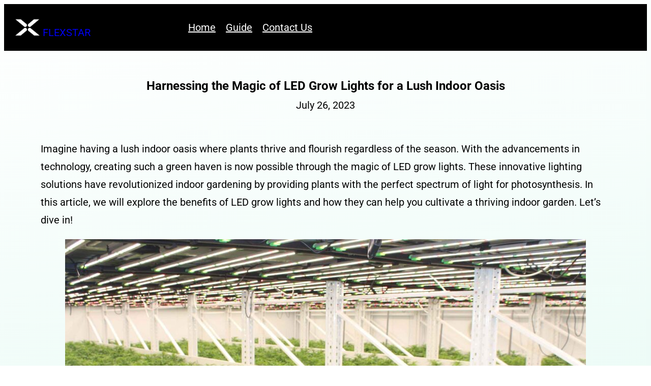

--- FILE ---
content_type: text/html; charset=UTF-8
request_url: https://www.flex-star.com/grow-light-guide/led-grow-lights/
body_size: 20693
content:
<!DOCTYPE html>
<html lang="en-US" prefix="og: https://ogp.me/ns#">
<head>
	<meta charset="UTF-8" />
	<meta name="viewport" content="width=device-width, initial-scale=1" />

<!-- Search Engine Optimization by Rank Math - https://rankmath.com/ -->
<meta name="description" content="Experience the enchantment of lush indoor gardening with LED grow lights. Create a vibrant, thriving oasis right at home."/>
<meta name="robots" content="index, follow, max-snippet:-1, max-video-preview:-1, max-image-preview:large"/>
<link rel="canonical" href="https://www.flex-star.com/grow-light-guide/led-grow-lights/" />
<meta property="og:locale" content="en_US" />
<meta property="og:type" content="article" />
<meta property="og:title" content="LED Grow Lights: Transform Your Indoor Oasis" />
<meta property="og:description" content="Experience the enchantment of lush indoor gardening with LED grow lights. Create a vibrant, thriving oasis right at home." />
<meta property="og:url" content="https://www.flex-star.com/grow-light-guide/led-grow-lights/" />
<meta property="og:site_name" content="FLEXSTAR" />
<meta property="article:tag" content="flexstar led grow light" />
<meta property="article:tag" content="grow light" />
<meta property="article:tag" content="grow light manufacturer" />
<meta property="article:tag" content="grow light wholesale" />
<meta property="article:tag" content="horticulture led grow light" />
<meta property="article:tag" content="indoor grow light" />
<meta property="article:tag" content="LED grow light" />
<meta property="article:section" content="Grow Light Guide" />
<meta property="og:updated_time" content="2023-09-27T05:06:19+00:00" />
<meta property="og:image" content="https://www.flex-star.com/wp-content/uploads/2023/07/IMG_1618_看图王11-1024x768.jpg" />
<meta property="og:image:secure_url" content="https://www.flex-star.com/wp-content/uploads/2023/07/IMG_1618_看图王11-1024x768.jpg" />
<meta property="og:image:width" content="1024" />
<meta property="og:image:height" content="768" />
<meta property="og:image:alt" content="commercial LED grow light" />
<meta property="og:image:type" content="image/jpeg" />
<meta property="article:published_time" content="2023-07-26T03:03:38+00:00" />
<meta property="article:modified_time" content="2023-09-27T05:06:19+00:00" />
<meta name="twitter:card" content="summary_large_image" />
<meta name="twitter:title" content="LED Grow Lights: Transform Your Indoor Oasis" />
<meta name="twitter:description" content="Experience the enchantment of lush indoor gardening with LED grow lights. Create a vibrant, thriving oasis right at home." />
<meta name="twitter:image" content="https://www.flex-star.com/wp-content/uploads/2023/07/IMG_1618_看图王11-1024x768.jpg" />
<meta name="twitter:label1" content="Written by" />
<meta name="twitter:data1" content="tara" />
<meta name="twitter:label2" content="Time to read" />
<meta name="twitter:data2" content="5 minutes" />
<script type="application/ld+json" class="rank-math-schema">{"@context":"https://schema.org","@graph":[{"@type":["Person","Organization"],"@id":"https://www.flex-star.com/#person","name":"FLEXSTAR","logo":{"@type":"ImageObject","@id":"https://www.flex-star.com/#logo","url":"https://www.flex-star.com/wp-content/uploads/2023/06/300\u00d7300-150x150.jpg","contentUrl":"https://www.flex-star.com/wp-content/uploads/2023/06/300\u00d7300-150x150.jpg","caption":"FLEXSTAR","inLanguage":"en-US"},"image":{"@type":"ImageObject","@id":"https://www.flex-star.com/#logo","url":"https://www.flex-star.com/wp-content/uploads/2023/06/300\u00d7300-150x150.jpg","contentUrl":"https://www.flex-star.com/wp-content/uploads/2023/06/300\u00d7300-150x150.jpg","caption":"FLEXSTAR","inLanguage":"en-US"}},{"@type":"WebSite","@id":"https://www.flex-star.com/#website","url":"https://www.flex-star.com","name":"FLEXSTAR","publisher":{"@id":"https://www.flex-star.com/#person"},"inLanguage":"en-US"},{"@type":"ImageObject","@id":"https://www.flex-star.com/wp-content/uploads/2023/07/IMG_1618_\u770b\u56fe\u738b11.jpg","url":"https://www.flex-star.com/wp-content/uploads/2023/07/IMG_1618_\u770b\u56fe\u738b11.jpg","width":"2560","height":"1920","caption":"commercial LED grow light","inLanguage":"en-US"},{"@type":"WebPage","@id":"https://www.flex-star.com/grow-light-guide/led-grow-lights/#webpage","url":"https://www.flex-star.com/grow-light-guide/led-grow-lights/","name":"LED Grow Lights: Transform Your Indoor Oasis","datePublished":"2023-07-26T03:03:38+00:00","dateModified":"2023-09-27T05:06:19+00:00","isPartOf":{"@id":"https://www.flex-star.com/#website"},"primaryImageOfPage":{"@id":"https://www.flex-star.com/wp-content/uploads/2023/07/IMG_1618_\u770b\u56fe\u738b11.jpg"},"inLanguage":"en-US"},{"@type":"Person","@id":"https://www.flex-star.com/author/tara/","name":"tara","url":"https://www.flex-star.com/author/tara/","image":{"@type":"ImageObject","@id":"https://secure.gravatar.com/avatar/d1f0cda5a0f2b385552eaeae247b552d366c712441fe065299f7633755064076?s=96&amp;d=mm&amp;r=g","url":"https://secure.gravatar.com/avatar/d1f0cda5a0f2b385552eaeae247b552d366c712441fe065299f7633755064076?s=96&amp;d=mm&amp;r=g","caption":"tara","inLanguage":"en-US"}},{"@type":"BlogPosting","headline":"LED Grow Lights: Transform Your Indoor Oasis","keywords":"LED grow light","datePublished":"2023-07-26T03:03:38+00:00","dateModified":"2023-09-27T05:06:19+00:00","articleSection":"Grow Light Guide","author":{"@id":"https://www.flex-star.com/author/tara/","name":"tara"},"publisher":{"@id":"https://www.flex-star.com/#person"},"description":"Experience the enchantment of lush indoor gardening with LED grow lights. Create a vibrant, thriving oasis right at home.","name":"LED Grow Lights: Transform Your Indoor Oasis","@id":"https://www.flex-star.com/grow-light-guide/led-grow-lights/#richSnippet","isPartOf":{"@id":"https://www.flex-star.com/grow-light-guide/led-grow-lights/#webpage"},"image":{"@id":"https://www.flex-star.com/wp-content/uploads/2023/07/IMG_1618_\u770b\u56fe\u738b11.jpg"},"inLanguage":"en-US","mainEntityOfPage":{"@id":"https://www.flex-star.com/grow-light-guide/led-grow-lights/#webpage"}}]}</script>
<!-- /Rank Math WordPress SEO plugin -->

<title>LED Grow Lights: Transform Your Indoor Oasis</title>
<link rel='dns-prefetch' href='//www.flex-star.com' />
<link rel="alternate" type="application/rss+xml" title="FLEXSTAR &raquo; Feed" href="https://www.flex-star.com/feed/" />
<link rel="alternate" type="application/rss+xml" title="FLEXSTAR &raquo; Comments Feed" href="https://www.flex-star.com/comments/feed/" />
<link rel="alternate" type="application/rss+xml" title="FLEXSTAR &raquo; Harnessing the Magic of LED Grow Lights for a Lush Indoor Oasis Comments Feed" href="https://www.flex-star.com/grow-light-guide/led-grow-lights/feed/" />
<link rel="alternate" title="oEmbed (JSON)" type="application/json+oembed" href="https://www.flex-star.com/wp-json/oembed/1.0/embed?url=https%3A%2F%2Fwww.flex-star.com%2Fgrow-light-guide%2Fled-grow-lights%2F" />
<link rel="alternate" title="oEmbed (XML)" type="text/xml+oembed" href="https://www.flex-star.com/wp-json/oembed/1.0/embed?url=https%3A%2F%2Fwww.flex-star.com%2Fgrow-light-guide%2Fled-grow-lights%2F&#038;format=xml" />
<style id='wp-img-auto-sizes-contain-inline-css'>
img:is([sizes=auto i],[sizes^="auto," i]){contain-intrinsic-size:3000px 1500px}
/*# sourceURL=wp-img-auto-sizes-contain-inline-css */
</style>
<style id='wp-block-site-logo-inline-css'>
.wp-block-site-logo{box-sizing:border-box;line-height:0}.wp-block-site-logo a{display:inline-block;line-height:0}.wp-block-site-logo.is-default-size img{height:auto;width:120px}.wp-block-site-logo img{height:auto;max-width:100%}.wp-block-site-logo a,.wp-block-site-logo img{border-radius:inherit}.wp-block-site-logo.aligncenter{margin-left:auto;margin-right:auto;text-align:center}:root :where(.wp-block-site-logo.is-style-rounded){border-radius:9999px}
/*# sourceURL=https://www.flex-star.com/wp-includes/blocks/site-logo/style.min.css */
</style>
<style id='wp-block-site-title-inline-css'>
.wp-block-site-title{box-sizing:border-box}.wp-block-site-title :where(a){color:inherit;font-family:inherit;font-size:inherit;font-style:inherit;font-weight:inherit;letter-spacing:inherit;line-height:inherit;text-decoration:inherit}
/*# sourceURL=https://www.flex-star.com/wp-includes/blocks/site-title/style.min.css */
</style>
<style id='kenzie-site-title-inline-css'>
header .wp-block-site-title a{text-decoration:none}
/*# sourceURL=https://www.flex-star.com/wp-content/themes/kenzie/assets/css/min/blocks/site-title.min.css */
</style>
<style id='wp-block-group-inline-css'>
.wp-block-group{box-sizing:border-box}:where(.wp-block-group.wp-block-group-is-layout-constrained){position:relative}
/*# sourceURL=https://www.flex-star.com/wp-includes/blocks/group/style.min.css */
</style>
<style id='wp-block-group-theme-inline-css'>
:where(.wp-block-group.has-background){padding:1.25em 2.375em}
/*# sourceURL=https://www.flex-star.com/wp-includes/blocks/group/theme.min.css */
</style>
<style id='wp-block-navigation-link-inline-css'>
.wp-block-navigation .wp-block-navigation-item__label{overflow-wrap:break-word}.wp-block-navigation .wp-block-navigation-item__description{display:none}.link-ui-tools{outline:1px solid #f0f0f0;padding:8px}.link-ui-block-inserter{padding-top:8px}.link-ui-block-inserter__back{margin-left:8px;text-transform:uppercase}
/*# sourceURL=https://www.flex-star.com/wp-includes/blocks/navigation-link/style.min.css */
</style>
<style id='wp-block-navigation-inline-css'>
.wp-block-navigation{position:relative}.wp-block-navigation ul{margin-bottom:0;margin-left:0;margin-top:0;padding-left:0}.wp-block-navigation ul,.wp-block-navigation ul li{list-style:none;padding:0}.wp-block-navigation .wp-block-navigation-item{align-items:center;background-color:inherit;display:flex;position:relative}.wp-block-navigation .wp-block-navigation-item .wp-block-navigation__submenu-container:empty{display:none}.wp-block-navigation .wp-block-navigation-item__content{display:block;z-index:1}.wp-block-navigation .wp-block-navigation-item__content.wp-block-navigation-item__content{color:inherit}.wp-block-navigation.has-text-decoration-underline .wp-block-navigation-item__content,.wp-block-navigation.has-text-decoration-underline .wp-block-navigation-item__content:active,.wp-block-navigation.has-text-decoration-underline .wp-block-navigation-item__content:focus{text-decoration:underline}.wp-block-navigation.has-text-decoration-line-through .wp-block-navigation-item__content,.wp-block-navigation.has-text-decoration-line-through .wp-block-navigation-item__content:active,.wp-block-navigation.has-text-decoration-line-through .wp-block-navigation-item__content:focus{text-decoration:line-through}.wp-block-navigation :where(a),.wp-block-navigation :where(a:active),.wp-block-navigation :where(a:focus){text-decoration:none}.wp-block-navigation .wp-block-navigation__submenu-icon{align-self:center;background-color:inherit;border:none;color:currentColor;display:inline-block;font-size:inherit;height:.6em;line-height:0;margin-left:.25em;padding:0;width:.6em}.wp-block-navigation .wp-block-navigation__submenu-icon svg{display:inline-block;stroke:currentColor;height:inherit;margin-top:.075em;width:inherit}.wp-block-navigation{--navigation-layout-justification-setting:flex-start;--navigation-layout-direction:row;--navigation-layout-wrap:wrap;--navigation-layout-justify:flex-start;--navigation-layout-align:center}.wp-block-navigation.is-vertical{--navigation-layout-direction:column;--navigation-layout-justify:initial;--navigation-layout-align:flex-start}.wp-block-navigation.no-wrap{--navigation-layout-wrap:nowrap}.wp-block-navigation.items-justified-center{--navigation-layout-justification-setting:center;--navigation-layout-justify:center}.wp-block-navigation.items-justified-center.is-vertical{--navigation-layout-align:center}.wp-block-navigation.items-justified-right{--navigation-layout-justification-setting:flex-end;--navigation-layout-justify:flex-end}.wp-block-navigation.items-justified-right.is-vertical{--navigation-layout-align:flex-end}.wp-block-navigation.items-justified-space-between{--navigation-layout-justification-setting:space-between;--navigation-layout-justify:space-between}.wp-block-navigation .has-child .wp-block-navigation__submenu-container{align-items:normal;background-color:inherit;color:inherit;display:flex;flex-direction:column;opacity:0;position:absolute;z-index:2}@media not (prefers-reduced-motion){.wp-block-navigation .has-child .wp-block-navigation__submenu-container{transition:opacity .1s linear}}.wp-block-navigation .has-child .wp-block-navigation__submenu-container{height:0;overflow:hidden;visibility:hidden;width:0}.wp-block-navigation .has-child .wp-block-navigation__submenu-container>.wp-block-navigation-item>.wp-block-navigation-item__content{display:flex;flex-grow:1;padding:.5em 1em}.wp-block-navigation .has-child .wp-block-navigation__submenu-container>.wp-block-navigation-item>.wp-block-navigation-item__content .wp-block-navigation__submenu-icon{margin-left:auto;margin-right:0}.wp-block-navigation .has-child .wp-block-navigation__submenu-container .wp-block-navigation-item__content{margin:0}.wp-block-navigation .has-child .wp-block-navigation__submenu-container{left:-1px;top:100%}@media (min-width:782px){.wp-block-navigation .has-child .wp-block-navigation__submenu-container .wp-block-navigation__submenu-container{left:100%;top:-1px}.wp-block-navigation .has-child .wp-block-navigation__submenu-container .wp-block-navigation__submenu-container:before{background:#0000;content:"";display:block;height:100%;position:absolute;right:100%;width:.5em}.wp-block-navigation .has-child .wp-block-navigation__submenu-container .wp-block-navigation__submenu-icon{margin-right:.25em}.wp-block-navigation .has-child .wp-block-navigation__submenu-container .wp-block-navigation__submenu-icon svg{transform:rotate(-90deg)}}.wp-block-navigation .has-child .wp-block-navigation-submenu__toggle[aria-expanded=true]~.wp-block-navigation__submenu-container,.wp-block-navigation .has-child:not(.open-on-click):hover>.wp-block-navigation__submenu-container,.wp-block-navigation .has-child:not(.open-on-click):not(.open-on-hover-click):focus-within>.wp-block-navigation__submenu-container{height:auto;min-width:200px;opacity:1;overflow:visible;visibility:visible;width:auto}.wp-block-navigation.has-background .has-child .wp-block-navigation__submenu-container{left:0;top:100%}@media (min-width:782px){.wp-block-navigation.has-background .has-child .wp-block-navigation__submenu-container .wp-block-navigation__submenu-container{left:100%;top:0}}.wp-block-navigation-submenu{display:flex;position:relative}.wp-block-navigation-submenu .wp-block-navigation__submenu-icon svg{stroke:currentColor}button.wp-block-navigation-item__content{background-color:initial;border:none;color:currentColor;font-family:inherit;font-size:inherit;font-style:inherit;font-weight:inherit;letter-spacing:inherit;line-height:inherit;text-align:left;text-transform:inherit}.wp-block-navigation-submenu__toggle{cursor:pointer}.wp-block-navigation-submenu__toggle[aria-expanded=true]+.wp-block-navigation__submenu-icon>svg,.wp-block-navigation-submenu__toggle[aria-expanded=true]>svg{transform:rotate(180deg)}.wp-block-navigation-item.open-on-click .wp-block-navigation-submenu__toggle{padding-left:0;padding-right:.85em}.wp-block-navigation-item.open-on-click .wp-block-navigation-submenu__toggle+.wp-block-navigation__submenu-icon{margin-left:-.6em;pointer-events:none}.wp-block-navigation-item.open-on-click button.wp-block-navigation-item__content:not(.wp-block-navigation-submenu__toggle){padding:0}.wp-block-navigation .wp-block-page-list,.wp-block-navigation__container,.wp-block-navigation__responsive-close,.wp-block-navigation__responsive-container,.wp-block-navigation__responsive-container-content,.wp-block-navigation__responsive-dialog{gap:inherit}:where(.wp-block-navigation.has-background .wp-block-navigation-item a:not(.wp-element-button)),:where(.wp-block-navigation.has-background .wp-block-navigation-submenu a:not(.wp-element-button)){padding:.5em 1em}:where(.wp-block-navigation .wp-block-navigation__submenu-container .wp-block-navigation-item a:not(.wp-element-button)),:where(.wp-block-navigation .wp-block-navigation__submenu-container .wp-block-navigation-submenu a:not(.wp-element-button)),:where(.wp-block-navigation .wp-block-navigation__submenu-container .wp-block-navigation-submenu button.wp-block-navigation-item__content),:where(.wp-block-navigation .wp-block-navigation__submenu-container .wp-block-pages-list__item button.wp-block-navigation-item__content){padding:.5em 1em}.wp-block-navigation.items-justified-right .wp-block-navigation__container .has-child .wp-block-navigation__submenu-container,.wp-block-navigation.items-justified-right .wp-block-page-list>.has-child .wp-block-navigation__submenu-container,.wp-block-navigation.items-justified-space-between .wp-block-page-list>.has-child:last-child .wp-block-navigation__submenu-container,.wp-block-navigation.items-justified-space-between>.wp-block-navigation__container>.has-child:last-child .wp-block-navigation__submenu-container{left:auto;right:0}.wp-block-navigation.items-justified-right .wp-block-navigation__container .has-child .wp-block-navigation__submenu-container .wp-block-navigation__submenu-container,.wp-block-navigation.items-justified-right .wp-block-page-list>.has-child .wp-block-navigation__submenu-container .wp-block-navigation__submenu-container,.wp-block-navigation.items-justified-space-between .wp-block-page-list>.has-child:last-child .wp-block-navigation__submenu-container .wp-block-navigation__submenu-container,.wp-block-navigation.items-justified-space-between>.wp-block-navigation__container>.has-child:last-child .wp-block-navigation__submenu-container .wp-block-navigation__submenu-container{left:-1px;right:-1px}@media (min-width:782px){.wp-block-navigation.items-justified-right .wp-block-navigation__container .has-child .wp-block-navigation__submenu-container .wp-block-navigation__submenu-container,.wp-block-navigation.items-justified-right .wp-block-page-list>.has-child .wp-block-navigation__submenu-container .wp-block-navigation__submenu-container,.wp-block-navigation.items-justified-space-between .wp-block-page-list>.has-child:last-child .wp-block-navigation__submenu-container .wp-block-navigation__submenu-container,.wp-block-navigation.items-justified-space-between>.wp-block-navigation__container>.has-child:last-child .wp-block-navigation__submenu-container .wp-block-navigation__submenu-container{left:auto;right:100%}}.wp-block-navigation:not(.has-background) .wp-block-navigation__submenu-container{background-color:#fff;border:1px solid #00000026}.wp-block-navigation.has-background .wp-block-navigation__submenu-container{background-color:inherit}.wp-block-navigation:not(.has-text-color) .wp-block-navigation__submenu-container{color:#000}.wp-block-navigation__container{align-items:var(--navigation-layout-align,initial);display:flex;flex-direction:var(--navigation-layout-direction,initial);flex-wrap:var(--navigation-layout-wrap,wrap);justify-content:var(--navigation-layout-justify,initial);list-style:none;margin:0;padding-left:0}.wp-block-navigation__container .is-responsive{display:none}.wp-block-navigation__container:only-child,.wp-block-page-list:only-child{flex-grow:1}@keyframes overlay-menu__fade-in-animation{0%{opacity:0;transform:translateY(.5em)}to{opacity:1;transform:translateY(0)}}.wp-block-navigation__responsive-container{bottom:0;display:none;left:0;position:fixed;right:0;top:0}.wp-block-navigation__responsive-container :where(.wp-block-navigation-item a){color:inherit}.wp-block-navigation__responsive-container .wp-block-navigation__responsive-container-content{align-items:var(--navigation-layout-align,initial);display:flex;flex-direction:var(--navigation-layout-direction,initial);flex-wrap:var(--navigation-layout-wrap,wrap);justify-content:var(--navigation-layout-justify,initial)}.wp-block-navigation__responsive-container:not(.is-menu-open.is-menu-open){background-color:inherit!important;color:inherit!important}.wp-block-navigation__responsive-container.is-menu-open{background-color:inherit;display:flex;flex-direction:column}@media not (prefers-reduced-motion){.wp-block-navigation__responsive-container.is-menu-open{animation:overlay-menu__fade-in-animation .1s ease-out;animation-fill-mode:forwards}}.wp-block-navigation__responsive-container.is-menu-open{overflow:auto;padding:clamp(1rem,var(--wp--style--root--padding-top),20rem) clamp(1rem,var(--wp--style--root--padding-right),20rem) clamp(1rem,var(--wp--style--root--padding-bottom),20rem) clamp(1rem,var(--wp--style--root--padding-left),20rem);z-index:100000}.wp-block-navigation__responsive-container.is-menu-open .wp-block-navigation__responsive-container-content{align-items:var(--navigation-layout-justification-setting,inherit);display:flex;flex-direction:column;flex-wrap:nowrap;overflow:visible;padding-top:calc(2rem + 24px)}.wp-block-navigation__responsive-container.is-menu-open .wp-block-navigation__responsive-container-content,.wp-block-navigation__responsive-container.is-menu-open .wp-block-navigation__responsive-container-content .wp-block-navigation__container,.wp-block-navigation__responsive-container.is-menu-open .wp-block-navigation__responsive-container-content .wp-block-page-list{justify-content:flex-start}.wp-block-navigation__responsive-container.is-menu-open .wp-block-navigation__responsive-container-content .wp-block-navigation__submenu-icon{display:none}.wp-block-navigation__responsive-container.is-menu-open .wp-block-navigation__responsive-container-content .has-child .wp-block-navigation__submenu-container{border:none;height:auto;min-width:200px;opacity:1;overflow:initial;padding-left:2rem;padding-right:2rem;position:static;visibility:visible;width:auto}.wp-block-navigation__responsive-container.is-menu-open .wp-block-navigation__responsive-container-content .wp-block-navigation__container,.wp-block-navigation__responsive-container.is-menu-open .wp-block-navigation__responsive-container-content .wp-block-navigation__submenu-container{gap:inherit}.wp-block-navigation__responsive-container.is-menu-open .wp-block-navigation__responsive-container-content .wp-block-navigation__submenu-container{padding-top:var(--wp--style--block-gap,2em)}.wp-block-navigation__responsive-container.is-menu-open .wp-block-navigation__responsive-container-content .wp-block-navigation-item__content{padding:0}.wp-block-navigation__responsive-container.is-menu-open .wp-block-navigation__responsive-container-content .wp-block-navigation-item,.wp-block-navigation__responsive-container.is-menu-open .wp-block-navigation__responsive-container-content .wp-block-navigation__container,.wp-block-navigation__responsive-container.is-menu-open .wp-block-navigation__responsive-container-content .wp-block-page-list{align-items:var(--navigation-layout-justification-setting,initial);display:flex;flex-direction:column}.wp-block-navigation__responsive-container.is-menu-open .wp-block-navigation-item,.wp-block-navigation__responsive-container.is-menu-open .wp-block-navigation-item .wp-block-navigation__submenu-container,.wp-block-navigation__responsive-container.is-menu-open .wp-block-navigation__container,.wp-block-navigation__responsive-container.is-menu-open .wp-block-page-list{background:#0000!important;color:inherit!important}.wp-block-navigation__responsive-container.is-menu-open .wp-block-navigation__submenu-container.wp-block-navigation__submenu-container.wp-block-navigation__submenu-container.wp-block-navigation__submenu-container{left:auto;right:auto}@media (min-width:600px){.wp-block-navigation__responsive-container:not(.hidden-by-default):not(.is-menu-open){background-color:inherit;display:block;position:relative;width:100%;z-index:auto}.wp-block-navigation__responsive-container:not(.hidden-by-default):not(.is-menu-open) .wp-block-navigation__responsive-container-close{display:none}.wp-block-navigation__responsive-container.is-menu-open .wp-block-navigation__submenu-container.wp-block-navigation__submenu-container.wp-block-navigation__submenu-container.wp-block-navigation__submenu-container{left:0}}.wp-block-navigation:not(.has-background) .wp-block-navigation__responsive-container.is-menu-open{background-color:#fff}.wp-block-navigation:not(.has-text-color) .wp-block-navigation__responsive-container.is-menu-open{color:#000}.wp-block-navigation__toggle_button_label{font-size:1rem;font-weight:700}.wp-block-navigation__responsive-container-close,.wp-block-navigation__responsive-container-open{background:#0000;border:none;color:currentColor;cursor:pointer;margin:0;padding:0;text-transform:inherit;vertical-align:middle}.wp-block-navigation__responsive-container-close svg,.wp-block-navigation__responsive-container-open svg{fill:currentColor;display:block;height:24px;pointer-events:none;width:24px}.wp-block-navigation__responsive-container-open{display:flex}.wp-block-navigation__responsive-container-open.wp-block-navigation__responsive-container-open.wp-block-navigation__responsive-container-open{font-family:inherit;font-size:inherit;font-weight:inherit}@media (min-width:600px){.wp-block-navigation__responsive-container-open:not(.always-shown){display:none}}.wp-block-navigation__responsive-container-close{position:absolute;right:0;top:0;z-index:2}.wp-block-navigation__responsive-container-close.wp-block-navigation__responsive-container-close.wp-block-navigation__responsive-container-close{font-family:inherit;font-size:inherit;font-weight:inherit}.wp-block-navigation__responsive-close{width:100%}.has-modal-open .wp-block-navigation__responsive-close{margin-left:auto;margin-right:auto;max-width:var(--wp--style--global--wide-size,100%)}.wp-block-navigation__responsive-close:focus{outline:none}.is-menu-open .wp-block-navigation__responsive-close,.is-menu-open .wp-block-navigation__responsive-container-content,.is-menu-open .wp-block-navigation__responsive-dialog{box-sizing:border-box}.wp-block-navigation__responsive-dialog{position:relative}.has-modal-open .admin-bar .is-menu-open .wp-block-navigation__responsive-dialog{margin-top:46px}@media (min-width:782px){.has-modal-open .admin-bar .is-menu-open .wp-block-navigation__responsive-dialog{margin-top:32px}}html.has-modal-open{overflow:hidden}
/*# sourceURL=https://www.flex-star.com/wp-includes/blocks/navigation/style.min.css */
</style>
<style id='kenzie-navigation-inline-css'>
.wp-block-search__button{border:2px solid var(--wp--preset--color--background)!important}.wp-block-navigation:not(.has-background) .wp-block-navigation__responsive-container.is-menu-open{background-color:var(--wp--preset--color--foreground);border:4px double var(--wp--preset--color--background);color:var(--wp--preset--color--background)}button.wp-block-navigation__responsive-container-close,button.wp-block-navigation__responsive-container-open{background:var(--wp--preset--color--foreground);border:2px solid var(--wp--preset--color--foreground);border-radius:var(--wp--custom--button-border-radius);box-shadow:var(--wp--custom--button-shadow);color:var(--wp--preset--color--background);font-family:var(--wp--preset--font-family--system);font-size:var(--wp--preset--font-size--small);line-height:1.7;padding:0}button.wp-block-navigation__responsive-container-close:focus,button.wp-block-navigation__responsive-container-close:hover,button.wp-block-navigation__responsive-container-open:focus,button.wp-block-navigation__responsive-container-open:hover{box-shadow:var(--wp--custom--small-button-shadow)}button.wp-block-navigation__responsive-container-close:active,button.wp-block-navigation__responsive-container-open:active{box-shadow:var(--wp--custom--button-highlight);color:var(--wp--preset--color--foreground);margin-bottom:-1px;margin-top:1px}button.wp-block-navigation__responsive-container-close:visited,button.wp-block-navigation__responsive-container-open:visited{background-color:initial;box-shadow:var(--wp--custom--small-button-shadow)}.is-kenzie-search-modal .wp-block-navigation__responsive-container{bottom:auto;left:2rem;right:2rem;top:2rem}.admin-bar .is-kenzie-search-modal .wp-block-navigation__responsive-container{top:calc(2rem + 36px)}.is-kenzie-search-modal .wp-block-search{margin-left:auto;margin-right:auto;padding-top:0;width:80%}@media screen and (max-width:782px){.is-kenzie-search-modal .wp-block-search{margin-left:0;margin-right:0}}.is-kenzie-search-modal .wp-block-navigation__responsive-container.is-menu-open .wp-block-navigation__responsive-container-content{padding-top:0}.is-kenzie-search-modal button.wp-block-navigation__responsive-container-close,.is-kenzie-search-modal button.wp-block-navigation__responsive-container-close:hover{background-color:var(--wp--preset--color--background);color:var(--wp--preset--color--foreground)}.is-kenzie-search-modal .wp-block-search .wp-block-search__button:focus{outline-offset:4px}@media screen and (min-width:782px){.site-header .wp-block-navigation ul li.wp-block-navigation-item .wp-block-navigation-item__content{padding:0 .5em}}
/*# sourceURL=https://www.flex-star.com/wp-content/themes/kenzie/assets/css/min/blocks/navigation.min.css */
</style>
<style id='wp-block-template-part-theme-inline-css'>
:root :where(.wp-block-template-part.has-background){margin-bottom:0;margin-top:0;padding:1.25em 2.375em}
/*# sourceURL=https://www.flex-star.com/wp-includes/blocks/template-part/theme.min.css */
</style>
<style id='wp-block-post-title-inline-css'>
.wp-block-post-title{box-sizing:border-box;word-break:break-word}.wp-block-post-title :where(a){display:inline-block;font-family:inherit;font-size:inherit;font-style:inherit;font-weight:inherit;letter-spacing:inherit;line-height:inherit;text-decoration:inherit}
/*# sourceURL=https://www.flex-star.com/wp-includes/blocks/post-title/style.min.css */
</style>
<style id='kenzie-post-title-inline-css'>
.wp-block-post-title{word-wrap:break-word}.wp-block-post-title a{display:initial}
/*# sourceURL=https://www.flex-star.com/wp-content/themes/kenzie/assets/css/min/blocks/post-title.min.css */
</style>
<style id='wp-block-post-date-inline-css'>
.wp-block-post-date{box-sizing:border-box}
/*# sourceURL=https://www.flex-star.com/wp-includes/blocks/post-date/style.min.css */
</style>
<style id='wp-block-separator-inline-css'>
@charset "UTF-8";.wp-block-separator{border:none;border-top:2px solid}:root :where(.wp-block-separator.is-style-dots){height:auto;line-height:1;text-align:center}:root :where(.wp-block-separator.is-style-dots):before{color:currentColor;content:"···";font-family:serif;font-size:1.5em;letter-spacing:2em;padding-left:2em}.wp-block-separator.is-style-dots{background:none!important;border:none!important}
/*# sourceURL=https://www.flex-star.com/wp-includes/blocks/separator/style.min.css */
</style>
<style id='wp-block-separator-theme-inline-css'>
.wp-block-separator.has-css-opacity{opacity:.4}.wp-block-separator{border:none;border-bottom:2px solid;margin-left:auto;margin-right:auto}.wp-block-separator.has-alpha-channel-opacity{opacity:1}.wp-block-separator:not(.is-style-wide):not(.is-style-dots){width:100px}.wp-block-separator.has-background:not(.is-style-dots){border-bottom:none;height:1px}.wp-block-separator.has-background:not(.is-style-wide):not(.is-style-dots){height:2px}
/*# sourceURL=https://www.flex-star.com/wp-includes/blocks/separator/theme.min.css */
</style>
<style id='kenzie-separator-inline-css'>
.wp-block-separator{position:relative;z-index:-999}.block-editor-block-list__layout .wp-block-separator{z-index:auto}
/*# sourceURL=https://www.flex-star.com/wp-content/themes/kenzie/assets/css/min/blocks/separator.min.css */
</style>
<style id='wp-block-spacer-inline-css'>
.wp-block-spacer{clear:both}
/*# sourceURL=https://www.flex-star.com/wp-includes/blocks/spacer/style.min.css */
</style>
<style id='wp-block-paragraph-inline-css'>
.is-small-text{font-size:.875em}.is-regular-text{font-size:1em}.is-large-text{font-size:2.25em}.is-larger-text{font-size:3em}.has-drop-cap:not(:focus):first-letter{float:left;font-size:8.4em;font-style:normal;font-weight:100;line-height:.68;margin:.05em .1em 0 0;text-transform:uppercase}body.rtl .has-drop-cap:not(:focus):first-letter{float:none;margin-left:.1em}p.has-drop-cap.has-background{overflow:hidden}:root :where(p.has-background){padding:1.25em 2.375em}:where(p.has-text-color:not(.has-link-color)) a{color:inherit}p.has-text-align-left[style*="writing-mode:vertical-lr"],p.has-text-align-right[style*="writing-mode:vertical-rl"]{rotate:180deg}
/*# sourceURL=https://www.flex-star.com/wp-includes/blocks/paragraph/style.min.css */
</style>
<style id='wp-block-heading-inline-css'>
h1:where(.wp-block-heading).has-background,h2:where(.wp-block-heading).has-background,h3:where(.wp-block-heading).has-background,h4:where(.wp-block-heading).has-background,h5:where(.wp-block-heading).has-background,h6:where(.wp-block-heading).has-background{padding:1.25em 2.375em}h1.has-text-align-left[style*=writing-mode]:where([style*=vertical-lr]),h1.has-text-align-right[style*=writing-mode]:where([style*=vertical-rl]),h2.has-text-align-left[style*=writing-mode]:where([style*=vertical-lr]),h2.has-text-align-right[style*=writing-mode]:where([style*=vertical-rl]),h3.has-text-align-left[style*=writing-mode]:where([style*=vertical-lr]),h3.has-text-align-right[style*=writing-mode]:where([style*=vertical-rl]),h4.has-text-align-left[style*=writing-mode]:where([style*=vertical-lr]),h4.has-text-align-right[style*=writing-mode]:where([style*=vertical-rl]),h5.has-text-align-left[style*=writing-mode]:where([style*=vertical-lr]),h5.has-text-align-right[style*=writing-mode]:where([style*=vertical-rl]),h6.has-text-align-left[style*=writing-mode]:where([style*=vertical-lr]),h6.has-text-align-right[style*=writing-mode]:where([style*=vertical-rl]){rotate:180deg}
/*# sourceURL=https://www.flex-star.com/wp-includes/blocks/heading/style.min.css */
</style>
<style id='wp-block-post-content-inline-css'>
.wp-block-post-content{display:flow-root}
/*# sourceURL=https://www.flex-star.com/wp-includes/blocks/post-content/style.min.css */
</style>
<style id='wp-block-post-navigation-link-inline-css'>
.wp-block-post-navigation-link .wp-block-post-navigation-link__arrow-previous{display:inline-block;margin-right:1ch}.wp-block-post-navigation-link .wp-block-post-navigation-link__arrow-previous:not(.is-arrow-chevron){transform:scaleX(1)}.wp-block-post-navigation-link .wp-block-post-navigation-link__arrow-next{display:inline-block;margin-left:1ch}.wp-block-post-navigation-link .wp-block-post-navigation-link__arrow-next:not(.is-arrow-chevron){transform:scaleX(1)}.wp-block-post-navigation-link.has-text-align-left[style*="writing-mode: vertical-lr"],.wp-block-post-navigation-link.has-text-align-right[style*="writing-mode: vertical-rl"]{rotate:180deg}
/*# sourceURL=https://www.flex-star.com/wp-includes/blocks/post-navigation-link/style.min.css */
</style>
<style id='wp-block-library-inline-css'>
:root{--wp-block-synced-color:#7a00df;--wp-block-synced-color--rgb:122,0,223;--wp-bound-block-color:var(--wp-block-synced-color);--wp-editor-canvas-background:#ddd;--wp-admin-theme-color:#007cba;--wp-admin-theme-color--rgb:0,124,186;--wp-admin-theme-color-darker-10:#006ba1;--wp-admin-theme-color-darker-10--rgb:0,107,160.5;--wp-admin-theme-color-darker-20:#005a87;--wp-admin-theme-color-darker-20--rgb:0,90,135;--wp-admin-border-width-focus:2px}@media (min-resolution:192dpi){:root{--wp-admin-border-width-focus:1.5px}}.wp-element-button{cursor:pointer}:root .has-very-light-gray-background-color{background-color:#eee}:root .has-very-dark-gray-background-color{background-color:#313131}:root .has-very-light-gray-color{color:#eee}:root .has-very-dark-gray-color{color:#313131}:root .has-vivid-green-cyan-to-vivid-cyan-blue-gradient-background{background:linear-gradient(135deg,#00d084,#0693e3)}:root .has-purple-crush-gradient-background{background:linear-gradient(135deg,#34e2e4,#4721fb 50%,#ab1dfe)}:root .has-hazy-dawn-gradient-background{background:linear-gradient(135deg,#faaca8,#dad0ec)}:root .has-subdued-olive-gradient-background{background:linear-gradient(135deg,#fafae1,#67a671)}:root .has-atomic-cream-gradient-background{background:linear-gradient(135deg,#fdd79a,#004a59)}:root .has-nightshade-gradient-background{background:linear-gradient(135deg,#330968,#31cdcf)}:root .has-midnight-gradient-background{background:linear-gradient(135deg,#020381,#2874fc)}:root{--wp--preset--font-size--normal:16px;--wp--preset--font-size--huge:42px}.has-regular-font-size{font-size:1em}.has-larger-font-size{font-size:2.625em}.has-normal-font-size{font-size:var(--wp--preset--font-size--normal)}.has-huge-font-size{font-size:var(--wp--preset--font-size--huge)}.has-text-align-center{text-align:center}.has-text-align-left{text-align:left}.has-text-align-right{text-align:right}.has-fit-text{white-space:nowrap!important}#end-resizable-editor-section{display:none}.aligncenter{clear:both}.items-justified-left{justify-content:flex-start}.items-justified-center{justify-content:center}.items-justified-right{justify-content:flex-end}.items-justified-space-between{justify-content:space-between}.screen-reader-text{border:0;clip-path:inset(50%);height:1px;margin:-1px;overflow:hidden;padding:0;position:absolute;width:1px;word-wrap:normal!important}.screen-reader-text:focus{background-color:#ddd;clip-path:none;color:#444;display:block;font-size:1em;height:auto;left:5px;line-height:normal;padding:15px 23px 14px;text-decoration:none;top:5px;width:auto;z-index:100000}html :where(.has-border-color){border-style:solid}html :where([style*=border-top-color]){border-top-style:solid}html :where([style*=border-right-color]){border-right-style:solid}html :where([style*=border-bottom-color]){border-bottom-style:solid}html :where([style*=border-left-color]){border-left-style:solid}html :where([style*=border-width]){border-style:solid}html :where([style*=border-top-width]){border-top-style:solid}html :where([style*=border-right-width]){border-right-style:solid}html :where([style*=border-bottom-width]){border-bottom-style:solid}html :where([style*=border-left-width]){border-left-style:solid}html :where(img[class*=wp-image-]){height:auto;max-width:100%}:where(figure){margin:0 0 1em}html :where(.is-position-sticky){--wp-admin--admin-bar--position-offset:var(--wp-admin--admin-bar--height,0px)}@media screen and (max-width:600px){html :where(.is-position-sticky){--wp-admin--admin-bar--position-offset:0px}}
/*# sourceURL=/wp-includes/css/dist/block-library/common.min.css */
</style>
<style id='global-styles-inline-css'>
:root{--wp--preset--aspect-ratio--square: 1;--wp--preset--aspect-ratio--4-3: 4/3;--wp--preset--aspect-ratio--3-4: 3/4;--wp--preset--aspect-ratio--3-2: 3/2;--wp--preset--aspect-ratio--2-3: 2/3;--wp--preset--aspect-ratio--16-9: 16/9;--wp--preset--aspect-ratio--9-16: 9/16;--wp--preset--color--black: #000000;--wp--preset--color--cyan-bluish-gray: #abb8c3;--wp--preset--color--white: #ffffff;--wp--preset--color--pale-pink: #f78da7;--wp--preset--color--vivid-red: #cf2e2e;--wp--preset--color--luminous-vivid-orange: #ff6900;--wp--preset--color--luminous-vivid-amber: #fcb900;--wp--preset--color--light-green-cyan: #7bdcb5;--wp--preset--color--vivid-green-cyan: #00d084;--wp--preset--color--pale-cyan-blue: #8ed1fc;--wp--preset--color--vivid-cyan-blue: #0693e3;--wp--preset--color--vivid-purple: #9b51e0;--wp--preset--color--background: #000000;--wp--preset--color--foreground: #ffffff;--wp--preset--color--transparent: transparent;--wp--preset--gradient--vivid-cyan-blue-to-vivid-purple: linear-gradient(135deg,rgba(6,147,227,1) 0%,rgb(155,81,224) 100%);--wp--preset--gradient--light-green-cyan-to-vivid-green-cyan: linear-gradient(135deg,rgb(122,220,180) 0%,rgb(0,208,130) 100%);--wp--preset--gradient--luminous-vivid-amber-to-luminous-vivid-orange: linear-gradient(135deg,rgba(252,185,0,1) 0%,rgba(255,105,0,1) 100%);--wp--preset--gradient--luminous-vivid-orange-to-vivid-red: linear-gradient(135deg,rgba(255,105,0,1) 0%,rgb(207,46,46) 100%);--wp--preset--gradient--very-light-gray-to-cyan-bluish-gray: linear-gradient(135deg,rgb(238,238,238) 0%,rgb(169,184,195) 100%);--wp--preset--gradient--cool-to-warm-spectrum: linear-gradient(135deg,rgb(74,234,220) 0%,rgb(151,120,209) 20%,rgb(207,42,186) 40%,rgb(238,44,130) 60%,rgb(251,105,98) 80%,rgb(254,248,76) 100%);--wp--preset--gradient--blush-light-purple: linear-gradient(135deg,rgb(255,206,236) 0%,rgb(152,150,240) 100%);--wp--preset--gradient--blush-bordeaux: linear-gradient(135deg,rgb(254,205,165) 0%,rgb(254,45,45) 50%,rgb(107,0,62) 100%);--wp--preset--gradient--luminous-dusk: linear-gradient(135deg,rgb(255,203,112) 0%,rgb(199,81,192) 50%,rgb(65,88,208) 100%);--wp--preset--gradient--pale-ocean: linear-gradient(135deg,rgb(255,245,203) 0%,rgb(182,227,212) 50%,rgb(51,167,181) 100%);--wp--preset--gradient--electric-grass: linear-gradient(135deg,rgb(202,248,128) 0%,rgb(113,206,126) 100%);--wp--preset--gradient--midnight: linear-gradient(135deg,rgb(2,3,129) 0%,rgb(40,116,252) 100%);--wp--preset--font-size--small: 1.125rem;--wp--preset--font-size--medium: 1.25rem;--wp--preset--font-size--large: 1.5rem;--wp--preset--font-size--x-large: 2rem;--wp--preset--font-size--extra-small: 1rem;--wp--preset--font-size--xx-large: clamp(2.5rem, calc(1rem + 2vw), 2.75rem);--wp--preset--font-size--xxx-large: clamp(2.75rem, calc(1rem + 3vw), 3.75rem);--wp--preset--font-size--xxxx-large: clamp(2.75rem, calc(1rem + 4vw), 4.25rem);--wp--preset--font-size--xxxxx-large: clamp(2.75rem, calc(1rem + 6vw), 6rem);--wp--preset--font-family--system: -apple-system,BlinkMacSystemFont,"Segoe UI",Roboto,Oxygen-Sans,Ubuntu,Cantarell,"Helvetica Neue",sans-serif;--wp--preset--font-family--serif: "Times New Roman","New York",Times,"Noto Serif",serif;--wp--preset--font-family--monospace: Consolas,Menlo,Monaco,"SF Mono","DejaVu Sans Mono","Roboto Mono","Courier New",Courier,monospace;--wp--preset--font-family--oswald: Oswald, sans-serif;--wp--preset--font-family--playfair-display: "Playfair Display", serif;--wp--preset--font-family--montserrat: Montserrat, serif;--wp--preset--font-family--lora: Lora, serif;--wp--preset--font-family--caveat: Caveat, serif;--wp--preset--spacing--20: 0.44rem;--wp--preset--spacing--30: 0.67rem;--wp--preset--spacing--40: 1rem;--wp--preset--spacing--50: 1.5rem;--wp--preset--spacing--60: 2.25rem;--wp--preset--spacing--70: 3.38rem;--wp--preset--spacing--80: 5.06rem;--wp--preset--shadow--natural: 6px 6px 9px rgba(0, 0, 0, 0.2);--wp--preset--shadow--deep: 12px 12px 50px rgba(0, 0, 0, 0.4);--wp--preset--shadow--sharp: 6px 6px 0px rgba(0, 0, 0, 0.2);--wp--preset--shadow--outlined: 6px 6px 0px -3px rgba(255, 255, 255, 1), 6px 6px rgba(0, 0, 0, 1);--wp--preset--shadow--crisp: 6px 6px 0px rgba(0, 0, 0, 1);--wp--custom--h-spacing: 2.375rem;--wp--custom--v-spacing: 1rem;--wp--custom--text-shadow: 0 2px 8px rgba(0, 0, 0, 0.9);--wp--custom--box-shadow: 0 2px 4px 0 rgba(0, 0, 0, 0.1);--wp--custom--button-shadow: 0 8px 8px 0 rgba(0, 0, 0, 0.2);--wp--custom--button-border-radius: 4px;--wp--custom--button-padding: .3rem 1rem;--wp--custom--background-color-opacity: hsla(36, 18%, 23%, .66);--wp--custom--background-box-shadow-opacity: hsla(36, 18%, 23%, .66);--wp--custom--box-shadow-opacity: -0.4rem 0 0 0 hsla(36, 18%, 23%, .66), 0.4rem 0 0 0 hsla(36, 18%, 23%, .66);--wp--custom--text-color-cover: var(--wp--preset--color--background) !important;}:root { --wp--style--global--content-size: 1500px;--wp--style--global--wide-size: 600px; }:where(body) { margin: 0; }.wp-site-blocks > .alignleft { float: left; margin-right: 2em; }.wp-site-blocks > .alignright { float: right; margin-left: 2em; }.wp-site-blocks > .aligncenter { justify-content: center; margin-left: auto; margin-right: auto; }:where(.wp-site-blocks) > * { margin-block-start: var(--wp--preset--spacing--40); margin-block-end: 0; }:where(.wp-site-blocks) > :first-child { margin-block-start: 0; }:where(.wp-site-blocks) > :last-child { margin-block-end: 0; }:root { --wp--style--block-gap: var(--wp--preset--spacing--40); }:root :where(.is-layout-flow) > :first-child{margin-block-start: 0;}:root :where(.is-layout-flow) > :last-child{margin-block-end: 0;}:root :where(.is-layout-flow) > *{margin-block-start: var(--wp--preset--spacing--40);margin-block-end: 0;}:root :where(.is-layout-constrained) > :first-child{margin-block-start: 0;}:root :where(.is-layout-constrained) > :last-child{margin-block-end: 0;}:root :where(.is-layout-constrained) > *{margin-block-start: var(--wp--preset--spacing--40);margin-block-end: 0;}:root :where(.is-layout-flex){gap: var(--wp--preset--spacing--40);}:root :where(.is-layout-grid){gap: var(--wp--preset--spacing--40);}.is-layout-flow > .alignleft{float: left;margin-inline-start: 0;margin-inline-end: 2em;}.is-layout-flow > .alignright{float: right;margin-inline-start: 2em;margin-inline-end: 0;}.is-layout-flow > .aligncenter{margin-left: auto !important;margin-right: auto !important;}.is-layout-constrained > .alignleft{float: left;margin-inline-start: 0;margin-inline-end: 2em;}.is-layout-constrained > .alignright{float: right;margin-inline-start: 2em;margin-inline-end: 0;}.is-layout-constrained > .aligncenter{margin-left: auto !important;margin-right: auto !important;}.is-layout-constrained > :where(:not(.alignleft):not(.alignright):not(.alignfull)){max-width: var(--wp--style--global--content-size);margin-left: auto !important;margin-right: auto !important;}.is-layout-constrained > .alignwide{max-width: var(--wp--style--global--wide-size);}body .is-layout-flex{display: flex;}.is-layout-flex{flex-wrap: wrap;align-items: center;}.is-layout-flex > :is(*, div){margin: 0;}body .is-layout-grid{display: grid;}.is-layout-grid > :is(*, div){margin: 0;}body{background-color: var(--wp--preset--color--background);color: var(--wp--preset--color--foreground);font-family: var(--wp--preset--font-family--system);font-size: var(--wp--preset--font-size--medium);line-height: 1.75;padding-top: 0px;padding-right: 0px;padding-bottom: 0px;padding-left: 0px;}a:where(:not(.wp-element-button)){color: var(--wp--preset--color--foreground);text-decoration: underline;}h1{font-family: var(--wp--preset--font-family--lora);}h2{font-family: var(--wp--preset--font-family--lora);font-weight: 700;}h3{font-weight: 700;}h4{font-weight: 700;}h5{font-weight: 700;}h6{font-weight: 700;}:root :where(.wp-element-button, .wp-block-button__link){background-color: #32373c;border-width: 0;color: #fff;font-family: inherit;font-size: inherit;font-style: inherit;font-weight: inherit;letter-spacing: inherit;line-height: inherit;padding-top: calc(0.667em + 2px);padding-right: calc(1.333em + 2px);padding-bottom: calc(0.667em + 2px);padding-left: calc(1.333em + 2px);text-decoration: none;text-transform: inherit;}.has-black-color{color: var(--wp--preset--color--black) !important;}.has-cyan-bluish-gray-color{color: var(--wp--preset--color--cyan-bluish-gray) !important;}.has-white-color{color: var(--wp--preset--color--white) !important;}.has-pale-pink-color{color: var(--wp--preset--color--pale-pink) !important;}.has-vivid-red-color{color: var(--wp--preset--color--vivid-red) !important;}.has-luminous-vivid-orange-color{color: var(--wp--preset--color--luminous-vivid-orange) !important;}.has-luminous-vivid-amber-color{color: var(--wp--preset--color--luminous-vivid-amber) !important;}.has-light-green-cyan-color{color: var(--wp--preset--color--light-green-cyan) !important;}.has-vivid-green-cyan-color{color: var(--wp--preset--color--vivid-green-cyan) !important;}.has-pale-cyan-blue-color{color: var(--wp--preset--color--pale-cyan-blue) !important;}.has-vivid-cyan-blue-color{color: var(--wp--preset--color--vivid-cyan-blue) !important;}.has-vivid-purple-color{color: var(--wp--preset--color--vivid-purple) !important;}.has-background-color{color: var(--wp--preset--color--background) !important;}.has-foreground-color{color: var(--wp--preset--color--foreground) !important;}.has-transparent-color{color: var(--wp--preset--color--transparent) !important;}.has-black-background-color{background-color: var(--wp--preset--color--black) !important;}.has-cyan-bluish-gray-background-color{background-color: var(--wp--preset--color--cyan-bluish-gray) !important;}.has-white-background-color{background-color: var(--wp--preset--color--white) !important;}.has-pale-pink-background-color{background-color: var(--wp--preset--color--pale-pink) !important;}.has-vivid-red-background-color{background-color: var(--wp--preset--color--vivid-red) !important;}.has-luminous-vivid-orange-background-color{background-color: var(--wp--preset--color--luminous-vivid-orange) !important;}.has-luminous-vivid-amber-background-color{background-color: var(--wp--preset--color--luminous-vivid-amber) !important;}.has-light-green-cyan-background-color{background-color: var(--wp--preset--color--light-green-cyan) !important;}.has-vivid-green-cyan-background-color{background-color: var(--wp--preset--color--vivid-green-cyan) !important;}.has-pale-cyan-blue-background-color{background-color: var(--wp--preset--color--pale-cyan-blue) !important;}.has-vivid-cyan-blue-background-color{background-color: var(--wp--preset--color--vivid-cyan-blue) !important;}.has-vivid-purple-background-color{background-color: var(--wp--preset--color--vivid-purple) !important;}.has-background-background-color{background-color: var(--wp--preset--color--background) !important;}.has-foreground-background-color{background-color: var(--wp--preset--color--foreground) !important;}.has-transparent-background-color{background-color: var(--wp--preset--color--transparent) !important;}.has-black-border-color{border-color: var(--wp--preset--color--black) !important;}.has-cyan-bluish-gray-border-color{border-color: var(--wp--preset--color--cyan-bluish-gray) !important;}.has-white-border-color{border-color: var(--wp--preset--color--white) !important;}.has-pale-pink-border-color{border-color: var(--wp--preset--color--pale-pink) !important;}.has-vivid-red-border-color{border-color: var(--wp--preset--color--vivid-red) !important;}.has-luminous-vivid-orange-border-color{border-color: var(--wp--preset--color--luminous-vivid-orange) !important;}.has-luminous-vivid-amber-border-color{border-color: var(--wp--preset--color--luminous-vivid-amber) !important;}.has-light-green-cyan-border-color{border-color: var(--wp--preset--color--light-green-cyan) !important;}.has-vivid-green-cyan-border-color{border-color: var(--wp--preset--color--vivid-green-cyan) !important;}.has-pale-cyan-blue-border-color{border-color: var(--wp--preset--color--pale-cyan-blue) !important;}.has-vivid-cyan-blue-border-color{border-color: var(--wp--preset--color--vivid-cyan-blue) !important;}.has-vivid-purple-border-color{border-color: var(--wp--preset--color--vivid-purple) !important;}.has-background-border-color{border-color: var(--wp--preset--color--background) !important;}.has-foreground-border-color{border-color: var(--wp--preset--color--foreground) !important;}.has-transparent-border-color{border-color: var(--wp--preset--color--transparent) !important;}.has-vivid-cyan-blue-to-vivid-purple-gradient-background{background: var(--wp--preset--gradient--vivid-cyan-blue-to-vivid-purple) !important;}.has-light-green-cyan-to-vivid-green-cyan-gradient-background{background: var(--wp--preset--gradient--light-green-cyan-to-vivid-green-cyan) !important;}.has-luminous-vivid-amber-to-luminous-vivid-orange-gradient-background{background: var(--wp--preset--gradient--luminous-vivid-amber-to-luminous-vivid-orange) !important;}.has-luminous-vivid-orange-to-vivid-red-gradient-background{background: var(--wp--preset--gradient--luminous-vivid-orange-to-vivid-red) !important;}.has-very-light-gray-to-cyan-bluish-gray-gradient-background{background: var(--wp--preset--gradient--very-light-gray-to-cyan-bluish-gray) !important;}.has-cool-to-warm-spectrum-gradient-background{background: var(--wp--preset--gradient--cool-to-warm-spectrum) !important;}.has-blush-light-purple-gradient-background{background: var(--wp--preset--gradient--blush-light-purple) !important;}.has-blush-bordeaux-gradient-background{background: var(--wp--preset--gradient--blush-bordeaux) !important;}.has-luminous-dusk-gradient-background{background: var(--wp--preset--gradient--luminous-dusk) !important;}.has-pale-ocean-gradient-background{background: var(--wp--preset--gradient--pale-ocean) !important;}.has-electric-grass-gradient-background{background: var(--wp--preset--gradient--electric-grass) !important;}.has-midnight-gradient-background{background: var(--wp--preset--gradient--midnight) !important;}.has-small-font-size{font-size: var(--wp--preset--font-size--small) !important;}.has-medium-font-size{font-size: var(--wp--preset--font-size--medium) !important;}.has-large-font-size{font-size: var(--wp--preset--font-size--large) !important;}.has-x-large-font-size{font-size: var(--wp--preset--font-size--x-large) !important;}.has-extra-small-font-size{font-size: var(--wp--preset--font-size--extra-small) !important;}.has-xx-large-font-size{font-size: var(--wp--preset--font-size--xx-large) !important;}.has-xxx-large-font-size{font-size: var(--wp--preset--font-size--xxx-large) !important;}.has-xxxx-large-font-size{font-size: var(--wp--preset--font-size--xxxx-large) !important;}.has-xxxxx-large-font-size{font-size: var(--wp--preset--font-size--xxxxx-large) !important;}.has-system-font-family{font-family: var(--wp--preset--font-family--system) !important;}.has-serif-font-family{font-family: var(--wp--preset--font-family--serif) !important;}.has-monospace-font-family{font-family: var(--wp--preset--font-family--monospace) !important;}.has-oswald-font-family{font-family: var(--wp--preset--font-family--oswald) !important;}.has-playfair-display-font-family{font-family: var(--wp--preset--font-family--playfair-display) !important;}.has-montserrat-font-family{font-family: var(--wp--preset--font-family--montserrat) !important;}.has-lora-font-family{font-family: var(--wp--preset--font-family--lora) !important;}.has-caveat-font-family{font-family: var(--wp--preset--font-family--caveat) !important;}
:root :where(.wp-block-site-logo){margin-top: 0;margin-right: 0;margin-bottom: 0;margin-left: 0;padding-top: 0;padding-right: 0;padding-bottom: 0;padding-left: 0;}
:root :where(.wp-block-post-title){font-family: var(--wp--preset--font-family--lora);font-size: var(--wp--preset--font-size--xx-large);}
:root :where(.wp-block-post-navigation-link){margin-top: calc(var(--wp--custom--v-spacing) * 3);margin-bottom: var(--wp--custom--v-spacing);}
:root :where(.wp-block-post-date){font-size: var(--wp--preset--font-size--extra-small);}
:root :where(.wp-block-separator){background-color: var(--wp--preset--color--background);color: var(--wp--preset--color--background);}
:root :where(p){margin-top: 0;margin-right: 0;margin-bottom: 0;margin-left: 0;padding-top: 0;padding-right: 0;padding-bottom: 0;padding-left: 0;text-decoration: none;}
:root :where(.wp-block-group){border-top-width: 0px;border-top-style: none;border-right-width: 0px;border-right-style: none;border-bottom-width: 0px;border-bottom-style: none;border-left-width: 0px;border-left-style: none;margin-top: 0px;margin-bottom: 0px;min-height: 0px;padding-top: 0px;padding-right: 0px;padding-bottom: 0px;padding-left: 0px;}:root :where(.wp-block-group-is-layout-flow) > :first-child{margin-block-start: 0;}:root :where(.wp-block-group-is-layout-flow) > :last-child{margin-block-end: 0;}:root :where(.wp-block-group-is-layout-flow) > *{margin-block-start: var(--wp--preset--spacing--20);margin-block-end: 0;}:root :where(.wp-block-group-is-layout-constrained) > :first-child{margin-block-start: 0;}:root :where(.wp-block-group-is-layout-constrained) > :last-child{margin-block-end: 0;}:root :where(.wp-block-group-is-layout-constrained) > *{margin-block-start: var(--wp--preset--spacing--20);margin-block-end: 0;}:root :where(.wp-block-group-is-layout-flex){gap: var(--wp--preset--spacing--20);}:root :where(.wp-block-group-is-layout-grid){gap: var(--wp--preset--spacing--20);}
:root :where(.wp-block-heading){margin-top: 0;margin-right: 0;margin-bottom: 0;margin-left: 0;padding-top: 0;padding-right: 0;padding-bottom: 0;padding-left: 0;}
/*# sourceURL=global-styles-inline-css */
</style>
<style id='block-style-variation-styles-inline-css'>
:root :where(.wp-block-site-logo.is-style-rounded--1){border-radius: 9999px;}
/*# sourceURL=block-style-variation-styles-inline-css */
</style>
<link rel='stylesheet' id='elementor-frontend-css' href='https://www.flex-star.com/wp-content/plugins/elementor/assets/css/frontend.min.css?ver=3.28.2' media='all' />
<style id='elementor-frontend-inline-css'>
.elementor-kit-142{--e-global-typography-primary-font-family:"Roboto";--e-global-typography-primary-font-weight:600;--e-global-typography-secondary-font-family:"Roboto Slab";--e-global-typography-secondary-font-weight:400;--e-global-typography-text-font-size:1px;--e-global-typography-text-font-weight:400;--e-global-typography-accent-font-family:"Roboto";--e-global-typography-accent-font-weight:500;background-color:transparent;color:#000000;background-image:linear-gradient(171deg, #FFFFFF 0%, #5AE0B5 100%);}.elementor-kit-142 button,.elementor-kit-142 input[type="button"],.elementor-kit-142 input[type="submit"],.elementor-kit-142 .elementor-button{background-color:transparent;font-size:0px;color:#000000;background-image:linear-gradient(180deg, #2CFFA4 0%, #000000 100%);border-style:none;}.elementor-kit-142 p{margin-bottom:0px;}.elementor-kit-142 h1{color:#000000;}.elementor-section.elementor-section-boxed > .elementor-container{max-width:1140px;}.e-con{--container-max-width:1140px;}.elementor-widget:not(:last-child){margin-block-end:20px;}.elementor-element{--widgets-spacing:20px 20px;--widgets-spacing-row:20px;--widgets-spacing-column:20px;}{}h1.entry-title{display:var(--page-title-display);}.elementor-lightbox{--lightbox-header-icons-size:0px;--lightbox-navigation-icons-size:0px;}@media(max-width:1024px){.elementor-section.elementor-section-boxed > .elementor-container{max-width:1024px;}.e-con{--container-max-width:1024px;}}@media(max-width:767px){.elementor-kit-142 p{margin-bottom:0px;}.elementor-section.elementor-section-boxed > .elementor-container{max-width:1000px;}.e-con{--container-max-width:1000px;}}
/*# sourceURL=elementor-frontend-inline-css */
</style>
<link rel='stylesheet' id='widget-image-css' href='https://www.flex-star.com/wp-content/plugins/elementor/assets/css/widget-image.min.css?ver=3.28.2' media='all' />
<style id='wp-emoji-styles-inline-css'>

	img.wp-smiley, img.emoji {
		display: inline !important;
		border: none !important;
		box-shadow: none !important;
		height: 1em !important;
		width: 1em !important;
		margin: 0 0.07em !important;
		vertical-align: -0.1em !important;
		background: none !important;
		padding: 0 !important;
	}
/*# sourceURL=wp-emoji-styles-inline-css */
</style>
<style id='core-block-supports-inline-css'>
.wp-container-core-group-is-layout-ce1fd2c0{gap:0;justify-content:space-between;}.wp-container-core-group-is-layout-a80f4891 > .alignfull{margin-right:calc(var(--wp--preset--spacing--40) * -1);margin-left:calc(var(--wp--preset--spacing--40) * -1);}.wp-container-core-group-is-layout-a20ba0ef{flex-direction:column;align-items:center;}.wp-container-core-group-is-layout-cb46ffcb{flex-wrap:nowrap;justify-content:space-between;}.wp-elements-e6460a299d39781a03dc057234199dfa a:where(:not(.wp-element-button)){color:var(--wp--preset--color--white);}.wp-container-core-group-is-layout-c9407b0c{gap:0;justify-content:center;}.wp-container-core-group-is-layout-0e9d841b{flex-wrap:nowrap;gap:0;justify-content:center;}
/*# sourceURL=core-block-supports-inline-css */
</style>
<style id='wp-block-template-skip-link-inline-css'>

		.skip-link.screen-reader-text {
			border: 0;
			clip-path: inset(50%);
			height: 1px;
			margin: -1px;
			overflow: hidden;
			padding: 0;
			position: absolute !important;
			width: 1px;
			word-wrap: normal !important;
		}

		.skip-link.screen-reader-text:focus {
			background-color: #eee;
			clip-path: none;
			color: #444;
			display: block;
			font-size: 1em;
			height: auto;
			left: 5px;
			line-height: normal;
			padding: 15px 23px 14px;
			text-decoration: none;
			top: 5px;
			width: auto;
			z-index: 100000;
		}
/*# sourceURL=wp-block-template-skip-link-inline-css */
</style>
<link rel='stylesheet' id='kenzie-style-css' href='https://www.flex-star.com/wp-content/themes/kenzie/style.css?ver=1.1.1' media='all' />
<link rel='stylesheet' id='kenzie-shared-styles-css' href='https://www.flex-star.com/wp-content/themes/kenzie/assets/css/min/style-shared.min.css?ver=1.1.1' media='all' />
<link rel='stylesheet' id='elementor-icons-css' href='https://www.flex-star.com/wp-content/plugins/elementor/assets/lib/eicons/css/elementor-icons.min.css?ver=5.36.0' media='all' />
<link rel='stylesheet' id='elementor-gf-local-roboto-css' href='https://www.flex-star.com/wp-content/uploads/elementor/google-fonts/css/roboto.css?ver=1744709836' media='all' />
<link rel='stylesheet' id='elementor-gf-local-robotoslab-css' href='https://www.flex-star.com/wp-content/uploads/elementor/google-fonts/css/robotoslab.css?ver=1744709839' media='all' />
<script src="https://www.flex-star.com/wp-includes/js/jquery/jquery.min.js?ver=3.7.1" id="jquery-core-js"></script>
<script src="https://www.flex-star.com/wp-includes/js/jquery/jquery-migrate.min.js?ver=3.4.1" id="jquery-migrate-js"></script>
<link rel="https://api.w.org/" href="https://www.flex-star.com/wp-json/" /><link rel="alternate" title="JSON" type="application/json" href="https://www.flex-star.com/wp-json/wp/v2/posts/753" /><link rel="EditURI" type="application/rsd+xml" title="RSD" href="https://www.flex-star.com/xmlrpc.php?rsd" />
<meta name="generator" content="WordPress 6.9" />
<link rel='shortlink' href='https://www.flex-star.com/?p=753' />

		<script>

			jQuery(window).on('elementor/frontend/init', function () {
				var previewIframe = jQuery('#elementor-preview-iframe').get(0);

				// Attach a load event listener to the preview iframe
				jQuery(previewIframe).on('load', function () {
					var tpg_selector = tpg_str_rev("nottub-tropmi-gpttr nottub-aera-noitces-dda-rotnemele");

					var logo = "https://www.flex-star.com/wp-content/plugins/the-post-grid";
					var log_path = "/assets/images/icon-40x40.svg"; //tpg_str_rev("gvs.04x04-noci/segami/stessa/");

					jQuery('<div class="' + tpg_selector + '" style="vertical-align: bottom;margin-left: 5px;"><img src="' + logo + log_path + '" alt="TPG"/></div>').insertBefore(".elementor-add-section-drag-title");
				});

			});
		</script>
		<style>
			:root {
				--tpg-primary-color: #0d6efd;
				--tpg-secondary-color: #0654c4;
				--tpg-primary-light: #c4d0ff
			}

					</style>

		<script type="importmap" id="wp-importmap">
{"imports":{"@wordpress/interactivity":"https://www.flex-star.com/wp-includes/js/dist/script-modules/interactivity/index.min.js?ver=8964710565a1d258501f"}}
</script>
<link rel="modulepreload" href="https://www.flex-star.com/wp-includes/js/dist/script-modules/interactivity/index.min.js?ver=8964710565a1d258501f" id="@wordpress/interactivity-js-modulepreload" fetchpriority="low">
<meta name="generator" content="Elementor 3.28.2; features: additional_custom_breakpoints, e_local_google_fonts; settings: css_print_method-internal, google_font-enabled, font_display-swap">
			<style>
				.e-con.e-parent:nth-of-type(n+4):not(.e-lazyloaded):not(.e-no-lazyload),
				.e-con.e-parent:nth-of-type(n+4):not(.e-lazyloaded):not(.e-no-lazyload) * {
					background-image: none !important;
				}
				@media screen and (max-height: 1024px) {
					.e-con.e-parent:nth-of-type(n+3):not(.e-lazyloaded):not(.e-no-lazyload),
					.e-con.e-parent:nth-of-type(n+3):not(.e-lazyloaded):not(.e-no-lazyload) * {
						background-image: none !important;
					}
				}
				@media screen and (max-height: 640px) {
					.e-con.e-parent:nth-of-type(n+2):not(.e-lazyloaded):not(.e-no-lazyload),
					.e-con.e-parent:nth-of-type(n+2):not(.e-lazyloaded):not(.e-no-lazyload) * {
						background-image: none !important;
					}
				}
			</style>
			<style class='wp-fonts-local'>
@font-face{font-family:Oswald;font-style:normal;font-weight:500;font-display:fallback;src:url('https://www.flex-star.com/wp-content/themes/kenzie/assets/fonts/oswald-v47-latin-ext-regular.woff2') format('woff2');}
@font-face{font-family:"Playfair Display";font-style:normal;font-weight:500;font-display:fallback;src:url('https://www.flex-star.com/wp-content/themes/kenzie/assets/fonts/playfair-display-v28-latin-ext-regular.woff2') format('woff2');}
@font-face{font-family:"Playfair Display";font-style:italic;font-weight:500;font-display:fallback;src:url('https://www.flex-star.com/wp-content/themes/kenzie/assets/fonts/playfair-display-v28-latin-ext-italic.woff2') format('woff2');}
@font-face{font-family:Montserrat;font-style:normal;font-weight:500;font-display:fallback;src:url('https://www.flex-star.com/wp-content/themes/kenzie/assets/fonts/montserrat-v23-latin-ext_latin-regular.woff2') format('woff2');}
@font-face{font-family:Montserrat;font-style:italic;font-weight:500;font-display:fallback;src:url('https://www.flex-star.com/wp-content/themes/kenzie/assets/fonts/montserrat-v23-latin-ext_latin-italic.woff2') format('woff2');}
@font-face{font-family:Lora;font-style:normal;font-weight:500;font-display:fallback;src:url('https://www.flex-star.com/wp-content/themes/kenzie/assets/fonts/lora-v23-latin-ext_latin-regular.woff2') format('woff2');}
@font-face{font-family:Lora;font-style:italic;font-weight:500;font-display:fallback;src:url('https://www.flex-star.com/wp-content/themes/kenzie/assets/fonts/lora-v23-latin-ext_latin-italic.woff2') format('woff2');}
@font-face{font-family:Caveat;font-style:normal;font-weight:500;font-display:fallback;src:url('https://www.flex-star.com/wp-content/themes/kenzie/assets/fonts/caveat-v14-latin-ext-regular.woff2') format('woff2');}
@font-face{font-family:Caveat;font-style:normal;font-weight:700;font-display:fallback;src:url('https://www.flex-star.com/wp-content/themes/kenzie/assets/fonts/caveat-v14-latin-ext-700.woff2') format('woff2');}
</style>
<link rel="icon" href="https://www.flex-star.com/wp-content/uploads/2023/06/300×300-150x150.jpg" sizes="32x32" />
<link rel="icon" href="https://www.flex-star.com/wp-content/uploads/2023/06/300×300.jpg" sizes="192x192" />
<link rel="apple-touch-icon" href="https://www.flex-star.com/wp-content/uploads/2023/06/300×300.jpg" />
<meta name="msapplication-TileImage" content="https://www.flex-star.com/wp-content/uploads/2023/06/300×300.jpg" />
</head>

<body class="wp-singular post-template-default single single-post postid-753 single-format-standard wp-custom-logo wp-embed-responsive wp-theme-kenzie rttpg rttpg-7.7.13 radius-frontend rttpg-body-wrap elementor-default elementor-kit-142 elementor-page elementor-page-753">

<div class="wp-site-blocks"><header class="site-header is-style-kenzie-sticky-header wp-block-template-part">
<div class="wp-block-group has-foreground-color has-black-background-color has-text-color has-background is-layout-constrained wp-container-core-group-is-layout-a80f4891 wp-block-group-is-layout-constrained" style="margin-top:0;margin-bottom:0;padding-top:var(--wp--preset--spacing--40);padding-right:var(--wp--preset--spacing--40);padding-bottom:var(--wp--preset--spacing--40);padding-left:var(--wp--preset--spacing--40)">
<div class="wp-block-group alignwide is-content-justification-space-between is-layout-flex wp-container-core-group-is-layout-ce1fd2c0 wp-block-group-is-layout-flex" style="margin-top:0;margin-bottom:0;padding-top:0;padding-right:0;padding-bottom:0;padding-left:0">
<div class="wp-block-group is-layout-flex wp-block-group-is-layout-flex"><div class="is-style-rounded is-style-rounded--1 wp-block-site-logo"><a href="https://www.flex-star.com/" class="custom-logo-link" rel="home"><img width="60" height="60" src="https://www.flex-star.com/wp-content/uploads/2023/06/300×300.jpg" class="custom-logo" alt="flexstar" decoding="async" /></a></div>

<p class="is-style-rounded wp-block-site-title has-medium-font-size"><a href="https://www.flex-star.com" target="_self" rel="home">FLEXSTAR</a></p></div>


<nav class="has-medium-font-size is-responsive is-style-rounded wp-block-navigation is-layout-flex wp-block-navigation-is-layout-flex" aria-label="Navigation" 
		 data-wp-interactive="core/navigation" data-wp-context='{"overlayOpenedBy":{"click":false,"hover":false,"focus":false},"type":"overlay","roleAttribute":"","ariaLabel":"Menu"}'><button aria-haspopup="dialog" aria-label="Open menu" class="wp-block-navigation__responsive-container-open" 
				data-wp-on--click="actions.openMenuOnClick"
				data-wp-on--keydown="actions.handleMenuKeydown"
			><svg width="24" height="24" xmlns="http://www.w3.org/2000/svg" viewBox="0 0 24 24" aria-hidden="true" focusable="false"><path d="M4 7.5h16v1.5H4z"></path><path d="M4 15h16v1.5H4z"></path></svg></button>
				<div class="wp-block-navigation__responsive-container  has-text-color has-foreground-color has-background has-background-background-color"  id="modal-2" 
				data-wp-class--has-modal-open="state.isMenuOpen"
				data-wp-class--is-menu-open="state.isMenuOpen"
				data-wp-watch="callbacks.initMenu"
				data-wp-on--keydown="actions.handleMenuKeydown"
				data-wp-on--focusout="actions.handleMenuFocusout"
				tabindex="-1"
			>
					<div class="wp-block-navigation__responsive-close" tabindex="-1">
						<div class="wp-block-navigation__responsive-dialog" 
				data-wp-bind--aria-modal="state.ariaModal"
				data-wp-bind--aria-label="state.ariaLabel"
				data-wp-bind--role="state.roleAttribute"
			>
							<button aria-label="Close menu" class="wp-block-navigation__responsive-container-close" 
				data-wp-on--click="actions.closeMenuOnClick"
			><svg xmlns="http://www.w3.org/2000/svg" viewBox="0 0 24 24" width="24" height="24" aria-hidden="true" focusable="false"><path d="m13.06 12 6.47-6.47-1.06-1.06L12 10.94 5.53 4.47 4.47 5.53 10.94 12l-6.47 6.47 1.06 1.06L12 13.06l6.47 6.47 1.06-1.06L13.06 12Z"></path></svg></button>
							<div class="wp-block-navigation__responsive-container-content" 
				data-wp-watch="callbacks.focusFirstElement"
			 id="modal-2-content">
								<ul class="wp-block-navigation__container has-medium-font-size is-responsive is-style-rounded wp-block-navigation has-medium-font-size"><li class="has-medium-font-size wp-block-navigation-item wp-block-navigation-link"><a class="wp-block-navigation-item__content"  href="https://www.flex-star.com/"><span class="wp-block-navigation-item__label">Home</span></a></li><li class="has-medium-font-size wp-block-navigation-item wp-block-navigation-link"><a class="wp-block-navigation-item__content"  href="https://www.flex-star.com/grow-light-guide/"><span class="wp-block-navigation-item__label">Guide</span></a></li><li class="has-medium-font-size wp-block-navigation-item wp-block-navigation-link"><a class="wp-block-navigation-item__content"  href="https://www.flex-star.com/contact"><span class="wp-block-navigation-item__label">Contact Us</span></a></li></ul>
							</div>
						</div>
					</div>
				</div></nav></div>
</div>
</header>


<main class="wp-block-group alignfull is-layout-constrained wp-block-group-is-layout-constrained" style="padding-top:calc(var(--wp--custom--v-spacing, 1.25rem) *3);padding-bottom:calc(var(--wp--custom--v-spacing, 1.25rem) *2)"><h3 style="text-transform:none; padding-top:0;padding-right:0;padding-bottom:0;padding-left:0;margin-top:0;margin-right:0;margin-bottom:0;margin-left:0;" class="has-text-align-center wp-block-post-title has-large-font-size">Harnessing the Magic of LED Grow Lights for a Lush Indoor Oasis</h3>


<div class="wp-block-group is-vertical is-content-justification-center is-layout-flex wp-container-core-group-is-layout-a20ba0ef wp-block-group-is-layout-flex"><div class="wp-block-post-date"><time datetime="2023-07-26T03:03:38+00:00">July 26, 2023</time></div></div>



<hr class="wp-block-separator has-text-color has-foreground-color has-css-opacity has-foreground-background-color has-background is-style-wide"/>



<div style="height:0px;width:0px" aria-hidden="true" class="wp-block-spacer"></div>


<div class="entry-content alignfull wp-block-post-content is-content-justification-center is-layout-constrained wp-block-post-content-is-layout-constrained">		<div data-elementor-type="wp-post" data-elementor-id="753" class="elementor elementor-753">
						<section class="elementor-section elementor-top-section elementor-element elementor-element-752bb1f elementor-section-stretched elementor-section-boxed elementor-section-height-default elementor-section-height-default" data-id="752bb1f" data-element_type="section" data-settings="{&quot;stretch_section&quot;:&quot;section-stretched&quot;}">
						<div class="elementor-container elementor-column-gap-default">
					<div class="elementor-column elementor-col-100 elementor-top-column elementor-element elementor-element-baaa9ba" data-id="baaa9ba" data-element_type="column">
			<div class="elementor-widget-wrap elementor-element-populated">
						<div class="elementor-element elementor-element-b827b7f elementor-widget elementor-widget-text-editor" data-id="b827b7f" data-element_type="widget" data-widget_type="text-editor.default">
				<div class="elementor-widget-container">
									<p>Imagine having a lush indoor oasis where plants thrive and flourish regardless of the season. With the advancements in technology, creating such a green haven is now possible through the magic of LED grow lights. These innovative lighting solutions have revolutionized indoor gardening by providing plants with the perfect spectrum of light for photosynthesis. In this article, we will explore the benefits of LED grow lights and how they can help you cultivate a thriving indoor garden. Let&#8217;s dive in!</p>
<div id="gtx-trans" style="position: absolute; left: -5px; top: -10px;">
<div class="gtx-trans-icon"> </div>
</div>								</div>
				</div>
					</div>
		</div>
					</div>
		</section>
				<section class="elementor-section elementor-top-section elementor-element elementor-element-63fb887 elementor-section-stretched elementor-section-boxed elementor-section-height-default elementor-section-height-default" data-id="63fb887" data-element_type="section" data-settings="{&quot;stretch_section&quot;:&quot;section-stretched&quot;}">
						<div class="elementor-container elementor-column-gap-default">
					<div class="elementor-column elementor-col-100 elementor-top-column elementor-element elementor-element-51cbe69" data-id="51cbe69" data-element_type="column">
			<div class="elementor-widget-wrap elementor-element-populated">
						<div class="elementor-element elementor-element-24657df elementor-widget elementor-widget-image" data-id="24657df" data-element_type="widget" data-widget_type="image.default">
				<div class="elementor-widget-container">
															<img fetchpriority="high" fetchpriority="high" decoding="async" width="1024" height="725" src="https://www.flex-star.com/wp-content/uploads/2023/07/IMG_83661-1-1024x725.jpg" class="attachment-large size-large wp-image-799" alt="LED Grow Light" />															</div>
				</div>
					</div>
		</div>
					</div>
		</section>
				<section class="elementor-section elementor-top-section elementor-element elementor-element-f1c7933 elementor-section-stretched elementor-section-boxed elementor-section-height-default elementor-section-height-default" data-id="f1c7933" data-element_type="section" data-settings="{&quot;stretch_section&quot;:&quot;section-stretched&quot;}">
						<div class="elementor-container elementor-column-gap-default">
					<div class="elementor-column elementor-col-100 elementor-top-column elementor-element elementor-element-aae362a" data-id="aae362a" data-element_type="column">
			<div class="elementor-widget-wrap elementor-element-populated">
						<div class="elementor-element elementor-element-9f28804 elementor-widget elementor-widget-text-editor" data-id="9f28804" data-element_type="widget" data-widget_type="text-editor.default">
				<div class="elementor-widget-container">
									<h2 class="wp-block-heading">Table of Contents</h2>
<ol>
<li>Introduction</li>
<li>Understanding LED Grow Lights</li>
<li>The Benefits of LED Grow Lights</li>
<li>Selecting the Right LED Grow Lights</li>
<li>Setting Up Your Indoor Garden with LED Grow Lights</li>
<li>Maximizing Plant Growth with LED Grow Lights</li>
<li>Common Mistakes to Avoid</li>
<li>Caring for Your LED Grow Lights</li>
<li>Conclusion</li>
<li>FAQs</li>
</ol>								</div>
				</div>
					</div>
		</div>
					</div>
		</section>
				<section class="elementor-section elementor-top-section elementor-element elementor-element-4b819ef elementor-section-boxed elementor-section-height-default elementor-section-height-default" data-id="4b819ef" data-element_type="section">
						<div class="elementor-container elementor-column-gap-default">
					<div class="elementor-column elementor-col-100 elementor-top-column elementor-element elementor-element-9d87f9d" data-id="9d87f9d" data-element_type="column">
			<div class="elementor-widget-wrap elementor-element-populated">
						<div class="elementor-element elementor-element-31e8d9b elementor-widget elementor-widget-text-editor" data-id="31e8d9b" data-element_type="widget" data-widget_type="text-editor.default">
				<div class="elementor-widget-container">
									<h2 class="wp-block-heading">1. Introduction</h2>
<p> </p>
<p>In recent years, the popularity of indoor gardening has soared, thanks to the convenience and flexibility it offers. However, growing plants indoors comes with its own set of challenges, particularly when it comes to providing adequate light. This is where LED grow lights come into play, offering a reliable and efficient lighting solution for indoor gardens.</p>
<p> </p>
<h2 class="wp-block-heading">2. Understanding LED Grow Lights</h2>
<p> </p>
<p>LED is an acronym for Light Emitting Diode, a semiconductor device that emits light through the passage of an electric current. LED grow lights are specifically designed to emit the optimal spectrum of light required for plant growth. Unlike traditional lighting options such as incandescent or fluorescent bulbs, LED grow lights can be customized to provide the exact wavelengths of light that plants need at different stages of growth.</p>
<div id="gtx-trans" style="position: absolute; left: -6px; top: -10px;">
<div class="gtx-trans-icon"> </div>
</div>								</div>
				</div>
					</div>
		</div>
					</div>
		</section>
				<section class="elementor-section elementor-top-section elementor-element elementor-element-12b6b51 elementor-section-stretched elementor-section-boxed elementor-section-height-default elementor-section-height-default" data-id="12b6b51" data-element_type="section" data-settings="{&quot;stretch_section&quot;:&quot;section-stretched&quot;}">
						<div class="elementor-container elementor-column-gap-default">
					<div class="elementor-column elementor-col-100 elementor-top-column elementor-element elementor-element-2ed3881" data-id="2ed3881" data-element_type="column">
			<div class="elementor-widget-wrap elementor-element-populated">
						<div class="elementor-element elementor-element-c128d51 elementor-widget elementor-widget-image" data-id="c128d51" data-element_type="widget" data-widget_type="image.default">
				<div class="elementor-widget-container">
															<img decoding="async" width="768" height="1024" src="https://www.flex-star.com/wp-content/uploads/2023/07/微信图片_20230713112812-768x1024.jpg" class="attachment-medium_large size-medium_large wp-image-806" alt="" />															</div>
				</div>
					</div>
		</div>
					</div>
		</section>
				<section class="elementor-section elementor-top-section elementor-element elementor-element-3f3b5c7 elementor-section-boxed elementor-section-height-default elementor-section-height-default" data-id="3f3b5c7" data-element_type="section">
						<div class="elementor-container elementor-column-gap-default">
					<div class="elementor-column elementor-col-100 elementor-top-column elementor-element elementor-element-d13f8dd" data-id="d13f8dd" data-element_type="column">
			<div class="elementor-widget-wrap elementor-element-populated">
						<div class="elementor-element elementor-element-38a9a1d elementor-widget elementor-widget-text-editor" data-id="38a9a1d" data-element_type="widget" data-widget_type="text-editor.default">
				<div class="elementor-widget-container">
									<h2 class="wp-block-heading">3. The Benefits of LED Grow Lights</h2>
<p> </p>
<p>LED grow lights offer several advantages over traditional lighting methods. Firstly, they are highly energy-efficient, consuming significantly less power while producing ample light for plant growth. This makes them an environmentally friendly option and helps reduce energy costs. Secondly, LED grow lights emit very little heat, reducing the risk of plant damage from overheating. They also have a longer lifespan, which means less frequent replacement and maintenance. Lastly, LED grow lights can be tailored to emit specific light wavelengths, allowing growers to optimize plant growth and productivity.</p>
<p> </p>
<h2 class="wp-block-heading">4. Selecting the Right LED Grow Lights</h2>
<p> </p>
<p>When choosing LED grow lights for your indoor garden, there are a few factors to consider. First and foremost is the light spectrum. Different plants have varying light requirements, so it&#8217;s crucial to select a grow light that provides the appropriate spectrum for your specific plants. Additionally, consider the wattage and coverage area of the LED grow lights to ensure they can adequately cover your garden space. Lastly, look for reputable brands like <a href="https://luxxlighting.com/" target="_blank" rel="noopener">LUXX</a> and <a href="https://flex-star.com/" target="_blank" rel="noopener">FLEXSTAR</a> to ensure the quality and reliability of the LED grow lights you choose.</p>
<div id="gtx-trans" style="position: absolute; left: -3px; top: -10px;">
<div class="gtx-trans-icon"> </div>
</div>								</div>
				</div>
					</div>
		</div>
					</div>
		</section>
				<section class="elementor-section elementor-top-section elementor-element elementor-element-c21308f elementor-section-stretched elementor-section-boxed elementor-section-height-default elementor-section-height-default" data-id="c21308f" data-element_type="section" data-settings="{&quot;stretch_section&quot;:&quot;section-stretched&quot;}">
						<div class="elementor-container elementor-column-gap-default">
					<div class="elementor-column elementor-col-100 elementor-top-column elementor-element elementor-element-7c7feb0" data-id="7c7feb0" data-element_type="column">
			<div class="elementor-widget-wrap elementor-element-populated">
						<div class="elementor-element elementor-element-0d77432 elementor-widget elementor-widget-image" data-id="0d77432" data-element_type="widget" data-widget_type="image.default">
				<div class="elementor-widget-container">
															<img loading="lazy" loading="lazy" decoding="async" width="768" height="1024" src="https://www.flex-star.com/wp-content/uploads/2023/07/Scout-cookie2-768x1024.jpg" class="attachment-medium_large size-medium_large wp-image-815" alt="LED grow light" />															</div>
				</div>
					</div>
		</div>
					</div>
		</section>
				<section class="elementor-section elementor-top-section elementor-element elementor-element-2f81264 elementor-section-stretched elementor-section-boxed elementor-section-height-default elementor-section-height-default" data-id="2f81264" data-element_type="section" data-settings="{&quot;stretch_section&quot;:&quot;section-stretched&quot;}">
						<div class="elementor-container elementor-column-gap-default">
					<div class="elementor-column elementor-col-100 elementor-top-column elementor-element elementor-element-2d2e95d" data-id="2d2e95d" data-element_type="column">
			<div class="elementor-widget-wrap elementor-element-populated">
						<div class="elementor-element elementor-element-754c011 elementor-widget elementor-widget-text-editor" data-id="754c011" data-element_type="widget" data-widget_type="text-editor.default">
				<div class="elementor-widget-container">
									<h2 class="wp-block-heading"><br></h2>
<p></p>
<h2 class="wp-block-heading">5. Setting Up Your Indoor Garden with LED Grow Lights</h2>
<p></p>
<p>Now that you have selected the right LED grow lights, it&#8217;s time to set up your indoor garden. Start by determining the layout and arrangement of your plants. Consider their light and space requirements to create an optimal environment. Install the LED grow lights at an appropriate height above the plants, ensuring even light distribution. It&#8217;s recommended to use a timer to control the light cycle, mimicking natural daylight patterns. This will help regulate plant growth and optimize photosynthesis.</p>
<p></p>
<h2 class="wp-block-heading">6. Maximizing Plant Growth with LED Grow Lights</h2>
<p></p>
<p>To maximize plant growth with LED grow lights, it&#8217;s essential to understand the different light requirements at various stages of growth. During the vegetative stage, plants require more blue light, promoting leafy growth. As they transition into the flowering stage, an increased amount of red light is needed to stimulate flower and fruit production. By adjusting the light spectrum and duration accordingly, you can optimize the growth and development of your plants.</p>
<p></p>
<h2 class="wp-block-heading">7. Common Mistakes to Avoid</h2>
<p></p>
<p>While LED grow lights offer numerous benefits, there are some common mistakes that growers should avoid. One of the most prevalent mistakes is placing the grow lights too far or too close to the plants, leading to insufficient or excessive light exposure. It&#8217;s crucial to maintain the recommended distance to ensure proper light penetration without causing light burn. Another mistake is neglecting proper ventilation and air circulation, which can result in high humidity levels and the risk of mold or disease. Regularly monitor and adjust environmental conditions to provide the best growing environment for your plants.</p>
<p></p>
<h2 class="wp-block-heading">8. Caring for Your LED Grow Lights</h2>
<p></p>
<p>To maintain the performance and longevity of your LED grow lights, proper care is essential. Regularly clean the lights to remove dust and debris that can obstruct the light output. Inspect the lights for any signs of damage or malfunction, and replace faulty components promptly. Additionally, follow the manufacturer&#8217;s guidelines for usage and maintenance to ensure optimal performance.</p>
<p></p>
<h2 class="wp-block-heading">9. Conclusion</h2>
<p></p>
<p>LED grow lights have revolutionized indoor gardening, enabling plant enthusiasts to create lush and thriving indoor oases. Their energy efficiency, customizable spectrum, and long lifespan make them an excellent choice for both beginners and experienced growers. By harnessing the magic of LED grow lights, you can cultivate a beautiful indoor garden that brings nature&#8217;s beauty into your home.</p>								</div>
				</div>
					</div>
		</div>
					</div>
		</section>
				<section class="elementor-section elementor-top-section elementor-element elementor-element-2913838 elementor-section-stretched elementor-section-boxed elementor-section-height-default elementor-section-height-default" data-id="2913838" data-element_type="section" data-settings="{&quot;stretch_section&quot;:&quot;section-stretched&quot;}">
						<div class="elementor-container elementor-column-gap-default">
					<div class="elementor-column elementor-col-100 elementor-top-column elementor-element elementor-element-236948f" data-id="236948f" data-element_type="column">
			<div class="elementor-widget-wrap elementor-element-populated">
						<div class="elementor-element elementor-element-1914741 elementor-widget elementor-widget-image" data-id="1914741" data-element_type="widget" data-widget_type="image.default">
				<div class="elementor-widget-container">
															<img loading="lazy" loading="lazy" decoding="async" width="1024" height="576" src="https://www.flex-star.com/wp-content/uploads/2023/07/51days-WhatsApp-Image-2021-10-31-at-2.02.08-AM-1024x576.jpeg" class="attachment-large size-large wp-image-770" alt="LED grow lights" />															</div>
				</div>
					</div>
		</div>
					</div>
		</section>
				<section class="elementor-section elementor-top-section elementor-element elementor-element-9f5c369 elementor-section-stretched elementor-section-boxed elementor-section-height-default elementor-section-height-default" data-id="9f5c369" data-element_type="section" data-settings="{&quot;stretch_section&quot;:&quot;section-stretched&quot;}">
						<div class="elementor-container elementor-column-gap-default">
					<div class="elementor-column elementor-col-100 elementor-top-column elementor-element elementor-element-3583d066" data-id="3583d066" data-element_type="column">
			<div class="elementor-widget-wrap elementor-element-populated">
						<div class="elementor-element elementor-element-52c75ac7 elementor-widget__width-initial elementor-widget elementor-widget-text-editor" data-id="52c75ac7" data-element_type="widget" data-widget_type="text-editor.default">
				<div class="elementor-widget-container">
									<p></p>
<p></p>
<p></p>
<p></p>
<p></p>
<p></p>
<p></p>
<p><strong><span style="font-family: var(--wp--preset--font-family--lora); font-size: var(--wp--preset--font-size--medium);">FAQs</span></strong></p>
<div>
<p></p>
<p></p>
<p><strong>1. Are LED grow lights suitable for all types of plants?</strong></p>
<p></p>
<p></p>
<p>LED grow lights are suitable for a wide range of plants, including flowering plants, herbs, vegetables, and houseplants. However, it&#8217;s important to select the right spectrum of light for specific plant requirements.</p>
<p></p>
<p></p>
<p><strong>2. Can LED grow lights replace natural sunlight completely?</strong></p>
<p></p>
<p></p>
<p>While LED grow lights can provide sufficient light for plant growth, natural sunlight is still beneficial. It&#8217;s recommended to supplement natural sunlight with LED grow lights, especially in areas with limited sunlight exposure.</p>
<p></p>
<p></p>
<p><strong>3. How far should LED grow lights be placed from plants?</strong></p>
<p></p>
<p></p>
<p>The recommended distance between LED grow lights and plants varies depending on the light intensity and plant species. As a general guideline, start with a distance of 12-18 inches and monitor plant response. Adjust the distance accordingly to ensure optimal light exposure.</p>
<p></p>
<p></p>
<p><strong>4. Do LED grow lights emit harmful radiation?</strong></p>
<p></p>
<p></p>
<p>LED grow lights emit very minimal amounts of ultraviolet (UV) and infrared (IR) radiation, which are both within safe limits. However, it&#8217;s advisable to avoid looking directly into the LED lights to protect your eyes.</p>
<p></p>
<p></p>
<p><strong>5. Can LED grow lights be used for hydroponic systems?</strong></p>
<p></p>
<p></p>
<p>Yes, LED grow lights are well-suited for hydroponic systems. They provide the necessary light for plant growth without generating excessive heat, making them an ideal choice for indoor hydroponics.</p>
<p></p>
<p></p>
<p>In conclusion, LED grow lights offer a revolutionary solution for indoor gardening, allowing plant enthusiasts to create thriving green spaces within their homes and commercial growers to harvest more crops. By selecting the right LED grow lights, setting up an optimal environment, and understanding plant light requirements, you can harness the magic of these lights to cultivate a lush indoor oasis. Enjoy the beauty of nature year-round with LED grow lights!</p>
<p></p>
</div>								</div>
				</div>
					</div>
		</div>
					</div>
		</section>
				</div>
		</div>


<div style="height:0px;width:0px" aria-hidden="true" class="wp-block-spacer"></div>



<hr class="wp-block-separator has-text-color has-foreground-color has-css-opacity has-foreground-background-color has-background is-style-wide"/>



<div style="height:0px;width:0px" aria-hidden="true" class="wp-block-spacer"></div>



<div class="wp-block-group is-content-justification-space-between is-nowrap is-layout-flex wp-container-core-group-is-layout-cb46ffcb wp-block-group-is-layout-flex"><div class="post-navigation-link-previous wp-block-post-navigation-link"><span class="wp-block-post-navigation-link__arrow-previous is-arrow-chevron" aria-hidden="true">«</span><a href="https://www.flex-star.com/grow-light-guide/indoor-farming-vs-sun-grown-cannabis/" rel="prev">Indoor Farming VS Sun-Grown Cannabis</a></div>

<div class="post-navigation-link-next wp-block-post-navigation-link"><a href="https://www.flex-star.com/grow-light-guide/cannabis-grow-lights/" rel="next">Tips and Tricks for Effective Cannabis Grow Lights</a><span class="wp-block-post-navigation-link__arrow-next is-arrow-chevron" aria-hidden="true">»</span></div></div>
</main>


<footer class="site-footer wp-block-template-part">
<div class="wp-block-group alignfull has-background-color has-white-color has-black-background-color has-text-color has-background has-link-color wp-elements-e6460a299d39781a03dc057234199dfa is-content-justification-center is-nowrap is-layout-flex wp-container-core-group-is-layout-0e9d841b wp-block-group-is-layout-flex" style="min-height:16vh;margin-top:0;margin-bottom:0;padding-top:0;padding-right:0;padding-bottom:0;padding-left:0">
<div class="wp-block-group alignwide is-content-justification-center is-layout-flex wp-container-core-group-is-layout-c9407b0c wp-block-group-is-layout-flex" style="margin-top:var(--wp--preset--spacing--60);margin-bottom:var(--wp--preset--spacing--60)">
<p class="has-text-align-center has-foreground-color has-text-color has-small-font-size"> Copyright ©2023 FLEXSTAR All Rights Reserved </p>
</div>
</div>
</footer></div>
<script type="speculationrules">
{"prefetch":[{"source":"document","where":{"and":[{"href_matches":"/*"},{"not":{"href_matches":["/wp-*.php","/wp-admin/*","/wp-content/uploads/*","/wp-content/*","/wp-content/plugins/*","/wp-content/themes/kenzie/*","/*\\?(.+)"]}},{"not":{"selector_matches":"a[rel~=\"nofollow\"]"}},{"not":{"selector_matches":".no-prefetch, .no-prefetch a"}}]},"eagerness":"conservative"}]}
</script>
<script type="module" src="https://www.flex-star.com/wp-includes/js/dist/script-modules/block-library/navigation/view.min.js?ver=b0f909c3ec791c383210" id="@wordpress/block-library/navigation/view-js-module" fetchpriority="low" data-wp-router-options="{&quot;loadOnClientNavigation&quot;:true}"></script>
			<script>
				const lazyloadRunObserver = () => {
					const lazyloadBackgrounds = document.querySelectorAll( `.e-con.e-parent:not(.e-lazyloaded)` );
					const lazyloadBackgroundObserver = new IntersectionObserver( ( entries ) => {
						entries.forEach( ( entry ) => {
							if ( entry.isIntersecting ) {
								let lazyloadBackground = entry.target;
								if( lazyloadBackground ) {
									lazyloadBackground.classList.add( 'e-lazyloaded' );
								}
								lazyloadBackgroundObserver.unobserve( entry.target );
							}
						});
					}, { rootMargin: '200px 0px 200px 0px' } );
					lazyloadBackgrounds.forEach( ( lazyloadBackground ) => {
						lazyloadBackgroundObserver.observe( lazyloadBackground );
					} );
				};
				const events = [
					'DOMContentLoaded',
					'elementor/lazyload/observe',
				];
				events.forEach( ( event ) => {
					document.addEventListener( event, lazyloadRunObserver );
				} );
			</script>
			<script src="https://www.flex-star.com/wp-content/themes/kenzie/assets/js/app.js?ver=1.1.1" id="kenzie-app-js"></script>
<script id="wp-block-template-skip-link-js-after">
	( function() {
		var skipLinkTarget = document.querySelector( 'main' ),
			sibling,
			skipLinkTargetID,
			skipLink;

		// Early exit if a skip-link target can't be located.
		if ( ! skipLinkTarget ) {
			return;
		}

		/*
		 * Get the site wrapper.
		 * The skip-link will be injected in the beginning of it.
		 */
		sibling = document.querySelector( '.wp-site-blocks' );

		// Early exit if the root element was not found.
		if ( ! sibling ) {
			return;
		}

		// Get the skip-link target's ID, and generate one if it doesn't exist.
		skipLinkTargetID = skipLinkTarget.id;
		if ( ! skipLinkTargetID ) {
			skipLinkTargetID = 'wp--skip-link--target';
			skipLinkTarget.id = skipLinkTargetID;
		}

		// Create the skip link.
		skipLink = document.createElement( 'a' );
		skipLink.classList.add( 'skip-link', 'screen-reader-text' );
		skipLink.id = 'wp-skip-link';
		skipLink.href = '#' + skipLinkTargetID;
		skipLink.innerText = 'Skip to content';

		// Inject the skip link.
		sibling.parentElement.insertBefore( skipLink, sibling );
	}() );
	
//# sourceURL=wp-block-template-skip-link-js-after
</script>
<script src="https://www.flex-star.com/wp-content/plugins/elementor/assets/js/webpack.runtime.min.js?ver=3.28.2" id="elementor-webpack-runtime-js"></script>
<script src="https://www.flex-star.com/wp-content/plugins/elementor/assets/js/frontend-modules.min.js?ver=3.28.2" id="elementor-frontend-modules-js"></script>
<script src="https://www.flex-star.com/wp-includes/js/jquery/ui/core.min.js?ver=1.13.3" id="jquery-ui-core-js"></script>
<script id="elementor-frontend-js-before">
var elementorFrontendConfig = {"environmentMode":{"edit":false,"wpPreview":false,"isScriptDebug":false},"i18n":{"shareOnFacebook":"Share on Facebook","shareOnTwitter":"Share on Twitter","pinIt":"Pin it","download":"Download","downloadImage":"Download image","fullscreen":"Fullscreen","zoom":"Zoom","share":"Share","playVideo":"Play Video","previous":"Previous","next":"Next","close":"Close","a11yCarouselPrevSlideMessage":"Previous slide","a11yCarouselNextSlideMessage":"Next slide","a11yCarouselFirstSlideMessage":"This is the first slide","a11yCarouselLastSlideMessage":"This is the last slide","a11yCarouselPaginationBulletMessage":"Go to slide"},"is_rtl":false,"breakpoints":{"xs":0,"sm":480,"md":768,"lg":1025,"xl":1440,"xxl":1600},"responsive":{"breakpoints":{"mobile":{"label":"Mobile Portrait","value":767,"default_value":767,"direction":"max","is_enabled":true},"mobile_extra":{"label":"Mobile Landscape","value":880,"default_value":880,"direction":"max","is_enabled":false},"tablet":{"label":"Tablet Portrait","value":1024,"default_value":1024,"direction":"max","is_enabled":true},"tablet_extra":{"label":"Tablet Landscape","value":1200,"default_value":1200,"direction":"max","is_enabled":false},"laptop":{"label":"Laptop","value":1366,"default_value":1366,"direction":"max","is_enabled":false},"widescreen":{"label":"Widescreen","value":2400,"default_value":2400,"direction":"min","is_enabled":false}},
"hasCustomBreakpoints":false},"version":"3.28.2","is_static":false,"experimentalFeatures":{"additional_custom_breakpoints":true,"container":true,"e_local_google_fonts":true,"editor_v2":true,"home_screen":true},"urls":{"assets":"https:\/\/www.flex-star.com\/wp-content\/plugins\/elementor\/assets\/","ajaxurl":"https:\/\/www.flex-star.com\/wp-admin\/admin-ajax.php","uploadUrl":"https:\/\/www.flex-star.com\/wp-content\/uploads"},"nonces":{"floatingButtonsClickTracking":"265348fcba"},"swiperClass":"swiper","settings":{"page":[],"editorPreferences":[]},"kit":{"body_background_background":"gradient","active_breakpoints":["viewport_mobile","viewport_tablet"],"global_image_lightbox":"yes","lightbox_enable_counter":"yes","lightbox_enable_fullscreen":"yes","lightbox_enable_zoom":"yes","lightbox_enable_share":"yes","lightbox_title_src":"title","lightbox_description_src":"description"},"post":{"id":753,"title":"LED%20Grow%20Lights%3A%20Transform%20Your%20Indoor%20Oasis","excerpt":"","featuredImage":"https:\/\/www.flex-star.com\/wp-content\/uploads\/2023\/07\/IMG_1618_\u770b\u56fe\u738b11-1024x768.jpg"}};
//# sourceURL=elementor-frontend-js-before
</script>
<script src="https://www.flex-star.com/wp-content/plugins/elementor/assets/js/frontend.min.js?ver=3.28.2" id="elementor-frontend-js"></script>
<script id="wp-emoji-settings" type="application/json">
{"baseUrl":"https://s.w.org/images/core/emoji/17.0.2/72x72/","ext":".png","svgUrl":"https://s.w.org/images/core/emoji/17.0.2/svg/","svgExt":".svg","source":{"concatemoji":"https://www.flex-star.com/wp-includes/js/wp-emoji-release.min.js?ver=6.9"}}
</script>
<script type="module">
/*! This file is auto-generated */
const a=JSON.parse(document.getElementById("wp-emoji-settings").textContent),o=(window._wpemojiSettings=a,"wpEmojiSettingsSupports"),s=["flag","emoji"];function i(e){try{var t={supportTests:e,timestamp:(new Date).valueOf()};sessionStorage.setItem(o,JSON.stringify(t))}catch(e){}}function c(e,t,n){e.clearRect(0,0,e.canvas.width,e.canvas.height),e.fillText(t,0,0);t=new Uint32Array(e.getImageData(0,0,e.canvas.width,e.canvas.height).data);e.clearRect(0,0,e.canvas.width,e.canvas.height),e.fillText(n,0,0);const a=new Uint32Array(e.getImageData(0,0,e.canvas.width,e.canvas.height).data);return t.every((e,t)=>e===a[t])}function p(e,t){e.clearRect(0,0,e.canvas.width,e.canvas.height),e.fillText(t,0,0);var n=e.getImageData(16,16,1,1);for(let e=0;e<n.data.length;e++)if(0!==n.data[e])return!1;return!0}function u(e,t,n,a){switch(t){case"flag":return n(e,"\ud83c\udff3\ufe0f\u200d\u26a7\ufe0f","\ud83c\udff3\ufe0f\u200b\u26a7\ufe0f")?!1:!n(e,"\ud83c\udde8\ud83c\uddf6","\ud83c\udde8\u200b\ud83c\uddf6")&&!n(e,"\ud83c\udff4\udb40\udc67\udb40\udc62\udb40\udc65\udb40\udc6e\udb40\udc67\udb40\udc7f","\ud83c\udff4\u200b\udb40\udc67\u200b\udb40\udc62\u200b\udb40\udc65\u200b\udb40\udc6e\u200b\udb40\udc67\u200b\udb40\udc7f");case"emoji":return!a(e,"\ud83e\u1fac8")}return!1}function f(e,t,n,a){let r;const o=(r="undefined"!=typeof WorkerGlobalScope&&self instanceof WorkerGlobalScope?new OffscreenCanvas(300,150):document.createElement("canvas")).getContext("2d",{willReadFrequently:!0}),s=(o.textBaseline="top",o.font="600 32px Arial",{});return e.forEach(e=>{s[e]=t(o,e,n,a)}),s}function r(e){var t=document.createElement("script");t.src=e,t.defer=!0,document.head.appendChild(t)}a.supports={everything:!0,everythingExceptFlag:!0},new Promise(t=>{let n=function(){try{var e=JSON.parse(sessionStorage.getItem(o));if("object"==typeof e&&"number"==typeof e.timestamp&&(new Date).valueOf()<e.timestamp+604800&&"object"==typeof e.supportTests)return e.supportTests}catch(e){}return null}();if(!n){if("undefined"!=typeof Worker&&"undefined"!=typeof OffscreenCanvas&&"undefined"!=typeof URL&&URL.createObjectURL&&"undefined"!=typeof Blob)try{var e="postMessage("+f.toString()+"("+[JSON.stringify(s),u.toString(),c.toString(),p.toString()].join(",")+"));",a=new Blob([e],{type:"text/javascript"});const r=new Worker(URL.createObjectURL(a),{name:"wpTestEmojiSupports"});return void(r.onmessage=e=>{i(n=e.data),r.terminate(),t(n)})}catch(e){}i(n=f(s,u,c,p))}t(n)}).then(e=>{for(const n in e)a.supports[n]=e[n],a.supports.everything=a.supports.everything&&a.supports[n],"flag"!==n&&(a.supports.everythingExceptFlag=a.supports.everythingExceptFlag&&a.supports[n]);var t;a.supports.everythingExceptFlag=a.supports.everythingExceptFlag&&!a.supports.flag,a.supports.everything||((t=a.source||{}).concatemoji?r(t.concatemoji):t.wpemoji&&t.twemoji&&(r(t.twemoji),r(t.wpemoji)))});
//# sourceURL=https://www.flex-star.com/wp-includes/js/wp-emoji-loader.min.js
</script>
</body>
</html>


--- FILE ---
content_type: text/css
request_url: https://www.flex-star.com/wp-content/themes/kenzie/style.css?ver=1.1.1
body_size: 1144
content:
/*
Theme Name: Kenzie
Author: Joop Laan / Perky Design
Author URI: https://perky.design
Theme URI: https://github.com/perky-design/kenzie
Description: A duo tone block theme. Only background and foreground colors are used.
Tags: full-site-editing, editor-style, block-styles, block-patterns, accessibility-ready
Text Domain: kenzie
Version: 1.1.1
Requires at least: 6.0
Requires PHP: 7.4
Tested up to: 6.2

License: GNU General Public License v2 or later
License URI: http://www.gnu.org/licenses/gpl-2.0.html

All files, unless otherwise stated, are released under the GNU General Public
License version 2.0 (http://www.gnu.org/licenses/gpl-2.0.html)

This theme, like WordPress, is licensed under the GPL.
Use it to make something cool, have fun, and share what you've learned
with others.
*/

/* Styles intended only for the front.*/
html {
	scroll-behavior: smooth;
}

@media screen and (prefers-reduced-motion: reduce) {

	html {
		scroll-behavior: auto;
	}
}

body {
	-moz-osx-font-smoothing: grayscale;
	-webkit-font-smoothing: antialiased;
}

/*
* Sticky button is experimental,
* only use it on the front for screens above 782px width.
*/
@media screen and (min-width: 782px) {

	.is-style-kenzie-sticky {
		position: fixed;
		top: 2em;
		right: 2em;
	}

	/* Move the fixed position down to adjust for the WordPress admin bar */
	.admin-bar .is-style-kenzie-sticky {
		top: calc(2em + 32px);
	}

	.is-style-kenzie-sticky-header {
		position: sticky;
		top: 0;
		z-index: 999;
	}

	/* Move the sticky position down to adjust for the WordPress admin bar */
	.admin-bar .is-style-kenzie-sticky-header {
		top: 32px;
	}

}

/*
 * Increase horizontal padding on smaller screens.
 * Temporary solution to avoid text content
 * running up to the edge of the browser window,
 * making the text difficult to read.
*/
@media ( max-width: 1024px ) {
	main > :not(.alignfull),
	.sidebar > :not(.alignfull),
	main > .wp-block-query > :not(.alignfull),
	main .entry-content > :not(.alignfull),
	main .entry-content .wp-block-columns.alignfull p,
	.woocommerce .woocommerce-breadcrumb,
	.woocommerce :not(.related) > ul.products,
	.sidebar .wp-block-query > :not(.alignfull),
	.sidebar .entry-content > :not(.alignfull),
	.sidebar .entry-content .wp-block-columns.alignfull p {
		padding-left: var(--wp--custom--h-spacing);
		padding-right: var(--wp--custom--h-spacing);
	}
}

/* Hide the header block patterns on the paginated results. */
.home.paged .kenzie-pattern-header-image {
	display: none;
}

/* Hide selected sticky posts and paginated results. */
body.query-block-paged .wp-block-query.kenzie-hide-sticky {
	display: none;
}

.kenzie-blog-layout .wp-block-post-template li .wp-block-group:not(.kenzie-post-meta) {
	height: 100%;
}


--- FILE ---
content_type: text/css
request_url: https://www.flex-star.com/wp-content/themes/kenzie/assets/css/min/style-shared.min.css?ver=1.1.1
body_size: 2959
content:
:focus-visible{outline-color:var(--wp--preset--color--foreground);outline-offset:4px}@media (prefers-reduced-motion:no-preference){.is-style-kenzie-grow-button .wp-block-button__link,.is-style-kenzie-pulse-button .wp-block-button__link{transition:all .3s ease-in-out}.is-style-kenzie-grow-button .wp-block-button__link:focus,.is-style-kenzie-grow-button .wp-block-button__link:hover{font-size:110%;padding:.4rem 1rem}.is-style-kenzie-pulse-button .wp-block-button__link:focus:before,.is-style-kenzie-pulse-button .wp-block-button__link:hover:before{animation-duration:1.6s;animation-name:kenzie-pulse-button-border;border:4px solid;border-radius:var(--wp--custom--button-border-radius);bottom:0;content:"";left:0;opacity:0;position:absolute;right:0;top:0}@keyframes kenzie-pulse-button-border{0%{bottom:-8px;left:-8px;opacity:.1;right:-8px;top:-8px}to{bottom:-16px;left:-16px;opacity:0;right:-16px;top:-16px}}.wp-block-image.is-style-kenzie-zoom-image,.wp-block-image.is-style-kenzie-zoom-image div,.wp-block-post-featured-image.is-style-kenzie-zoom-image,.wp-block-post-featured-image.is-style-kenzie-zoom-image div{overflow:hidden}.wp-block-image.is-style-kenzie-zoom-image img,.wp-block-post-featured-image.is-style-kenzie-zoom-image img{transition:all .2s ease-in-out}.wp-block-image.is-style-kenzie-zoom-image img:focus,.wp-block-image.is-style-kenzie-zoom-image img:hover,.wp-block-post-featured-image.is-style-kenzie-zoom-image img:focus,.wp-block-post-featured-image.is-style-kenzie-zoom-image img:hover{transform:scale(1.1)}.is-style-kenzie-slide-up{animation-duration:1.6s;animation-name:kenzie-slide-up}.block-editor-block-list__block.is-style-kenzie-slide-up{animation-name:none}@keyframes kenzie-slide-up{0%{transform:translateY(2em)}to{transform:translateY(0)}}}textarea{padding:1rem;width:100%}select{padding:3px}.wc-block-components-button:not(.is-link).contained,.wc-block-components-totals-coupon__form .wc-block-components-totals-coupon__button,.wc-block-mini-cart__footer-actions .wc-block-components-button:not(.is-link).outlined,.woocommerce #respond input#submit,.woocommerce a.button,.woocommerce button.button,.woocommerce input.button,.wp-block-post-comments input:not([type=submit]),.wp-block-post-comments textarea,button:not(.components-button):not(.wp-block-navigation *),input[type=checkbox],input[type=color],input[type=date],input[type=datetime-local],input[type=datetime],input[type=email],input[type=month],input[type=number],input[type=password],input[type=reset],input[type=search],input[type=submit],input[type=tel],input[type=text],input[type=time],input[type=url],input[type=week],select,textarea{border-color:var(--wp--preset--color--foreground);font-family:var(--wp--preset--font-family--system);font-size:var(--wp--preset--font-size--small);line-height:1.7}.is-kenzie-search-modal button.wp-block-navigation__responsive-container-close:hover,.wc-block-components-button:not(.is-link).contained:hover,.wc-block-components-totals-coupon__form .wc-block-components-totals-coupon__button:hover,.wc-block-mini-cart__footer-actions .wc-block-components-button:not(.is-link).outlined:hover,.woocommerce #respond input#submit:hover,.woocommerce a.button:hover,.woocommerce button.button.alt:hover,.woocommerce button.button:hover,.woocommerce input.button:hover,.wp-block-button__link:hover,button:not(.components-button):not(.wp-block-navigation *):hover,input[type=reset]:hover,input[type=submit]:hover{transform:scale(1.05)}.wc-block-components-button:not(.is-link).contained,.wc-block-components-totals-coupon__form .wc-block-components-totals-coupon__button,.wc-block-mini-cart__footer-actions .wc-block-components-button:not(.is-link).outlined,.woocommerce #respond input#submit,.woocommerce a.button,.woocommerce button.button,.woocommerce button.button.alt,.woocommerce input.button,.wp-block-button__link,button:not(.components-button):not(.wp-block-navigation *),input[type=reset],input[type=submit]{transition:transform .5s}.woocommerce #respond input#submit:active,.woocommerce a.button:active,.woocommerce button.button:active,.woocommerce input.button:active,button:not(.components-button):not(.wp-block-navigation *):active,input[type=reset]:active,input[type=submit]:active{border-color:var(--wp--preset--color--foreground)}.woocommerce #respond input#submit:visited,.woocommerce a.button:visited,.woocommerce button.button:visited,.woocommerce input.button:visited,button:not(.components-button):not(.wp-block-navigation *):visited,input[type=reset]:visited,input[type=submit]:visited{background-color:initial;border-color:var(--wp--preset--color--foreground);box-shadow:var(--wp--custom--small-button-shadow)}.post-password-form input[type=password]{min-height:46px}.wp-block-navigation__responsive-container-close svg,.wp-block-navigation__responsive-container-open svg{color:var(--wp--preset--color--foreground);height:48px;width:48px}.wp-block-audio figcaption,.wp-block-gallery figcaption,.wp-block-image figcaption,.wp-block-table figcaption,.wp-block-video figcaption{color:var(--wp--preset--color--foreground)}.is-style-kenzie-no-bg .wp-block-navigation__responsive-container-close,.is-style-kenzie-no-bg .wp-block-navigation__responsive-container-close:focus
.is-style-kenzie-no-bg .wp-block-navigation__responsive-container-open:visited,.is-style-kenzie-no-bg .wp-block-navigation__responsive-container-close:hover,.is-style-kenzie-no-bg .wp-block-navigation__responsive-container-close:visited,.is-style-kenzie-no-bg .wp-block-navigation__responsive-container-open,.is-style-kenzie-no-bg .wp-block-navigation__responsive-container-open:focus,.is-style-kenzie-no-bg .wp-block-navigation__responsive-container-open:hover{background:none;border:none;border-radius:0;box-shadow:none;margin-bottom:0;margin-top:0}.cover-text p{background-color:var(--wp--custom--background-color-opacity);border-radius:4px;-webkit-box-decoration-break:clone;box-decoration-break:clone;box-shadow:var(--wp--custom--background-box-shadow-opacity);color:var(--wp--custom--text-color-cover)!important;display:inline;font-size:2rem;line-height:2;padding:.4rem .2rem}.is-style-kenzie-flat-button .wp-block-button__link,.is-style-kenzie-flat-button .wp-block-button__link:active,.is-style-kenzie-flat-button .wp-block-button__link:focus,.is-style-kenzie-flat-button .wp-block-button__link:hover,.is-style-kenzie-flat-button .wp-block-button__link:visited,.is-style-kenzie-flat-button .wp-block-navigation__responsive-container-close,.is-style-kenzie-flat-button .wp-block-navigation__responsive-container-close:focus
.is-style-kenzie-flat-button .wp-block-navigation__responsive-container-open:visited,.is-style-kenzie-flat-button .wp-block-navigation__responsive-container-close:hover,.is-style-kenzie-flat-button .wp-block-navigation__responsive-container-close:visited,.is-style-kenzie-flat-button .wp-block-navigation__responsive-container-open,.is-style-kenzie-flat-button .wp-block-navigation__responsive-container-open:focus,.is-style-kenzie-flat-button .wp-block-navigation__responsive-container-open:hover{border-radius:0;box-shadow:none;margin-bottom:0;margin-top:0}.is-style-kenzie-shadow-button .wp-block-button__link,.is-style-kenzie-shadow-button .wp-block-button__link:focus,.is-style-kenzie-shadow-button .wp-block-button__link:hover,.is-style-kenzie-shadow-button .wp-block-button__link:visited{box-shadow:var(--wp--custom--button-shadow)}.is-style-kenzie-shadow-button .wp-block-button__link:active{box-shadow:var(--wp--custom--button-highlight)}.is-style-kenzie-no-bg .wc-block-mini-cart__button,.is-style-kenzie-no-bg .wp-block-button__link,.is-style-kenzie-no-bg .wp-block-button__link:active,.is-style-kenzie-no-bg .wp-block-button__link:focus,.is-style-kenzie-no-bg .wp-block-button__link:hover,.is-style-kenzie-no-bg .wp-block-button__link:visited{background:none;border:none;border-radius:0;box-shadow:none;margin-bottom:0;margin-top:0}.is-style-kenzie-image-border-radius{border-radius:var(--wp--custom--button-border-radius)}.is-style-kenzie-text-shadow{text-shadow:var(--wp--custom--text-shadow)}.is-style-kenzie-box-shadow{box-shadow:var(--wp--custom--box-shadow)}.is-style-kenzie-list-underline li{border-bottom:1px solid}.is-style-kenzie-list-underline ol,.is-style-kenzie-list-underline ul{border-top:1px solid}.is-style-kenzie-list-underline ol li,.is-style-kenzie-list-underline ul li{border:none}.is-style-kenzie-checklist,.is-style-kenzie-checklist li ol,.is-style-kenzie-checklist li ul{list-style-type:none}.is-style-kenzie-checklist li{position:relative}.is-style-kenzie-checklist li ol li:before,.is-style-kenzie-checklist li:before{content:"\2713";left:-1.2em;position:absolute;top:0}.is-style-kenzie-list-shadow{padding-left:0}.is-style-kenzie-list-shadow>li:not(.wp-block-navigation-item){border-radius:var(--wp--custom--button-border-radius);box-shadow:0 2px 5px 0 rgba(0,0,0,.1);list-style-type:none;margin-bottom:1rem;padding:.4rem 1rem}.is-style-kenzie-vertical-text{writing-mode:vertical-lr}.is-style-kenzie-skewed{transform:rotate(-.9deg)}.is-kenzie-overlay{position:relative}.kenzie-scroll-to-top{filter:invert(100%);transform:rotate(180deg)}.is-style-kenzie-no-gutter.wp-block-gallery.has-nested-images figure.wp-block-image:not(#individual-image){margin:0}.kenzie-pattern-header-image figure img{border:var(--wp--custom--kenzie-pattern-header-image)}@media (max-width:1024px){.kenzie-pattern-circular-image-overlay .is-kenzie-overlay{margin-top:-3rem}}.kenzie-style-heading-with-em em{background-color:var(--wp--preset--color--background);color:var(--wp--preset--color--foreground);font-style:normal;padding:0 .5rem}.woocommerce .woocommerce-ordering,.woocommerce .woocommerce-result-count,.woocommerce-page .woocommerce-ordering,.woocommerce-page .woocommerce-result-count{float:none}.woocommerce .woocommerce-ordering{margin-bottom:calc(var(--wp--custom--v-spacing)*2)}.rtl .wc-block-components-price-slider__range-input-progress,.wc-block-components-price-slider__range-input-progress{--range-color:var(--wp--preset--color--foreground)}.product_meta>*{display:block}.woocommerce .quantity .qty{min-height:38px}.woocommerce .woocommerce-breadcrumb,.woocommerce .woocommerce-breadcrumb a{color:var(--wp--color--text-foreground)}.is-large.wc-block-cart .wc-block-cart-items td:after,.is-large.wc-block-cart .wc-block-cart-items:after,.wc-block-components-totals-wrapper:after{border-width:0}.is-large.wc-block-cart .wc-block-cart__totals-title,table.wc-block-cart-items .wc-block-cart-items__header th{font-size:var(--wp--preset--font-size--medium);font-weight:600;text-transform:none}.wc-block-grid.has-3-columns:not(.alignwide):not(.alignfull){font-size:var(--wp--preset--font-size--small)}.wc-block-components-quantity-selector .wc-block-components-quantity-selector__button{margin:0!important;padding:0!important}.wc-block-components-sort-select,.wc-block-components-totals-item__description,.woocommerce .woocommerce-breadcrumb{margin-bottom:calc(var(--wp--custom--v-spacing)*2)}.wc-block-grid__products{margin:var(--wp--custom--v-spacing) 0}.wc-block-components-product-sale-badge,.woocommerce span.onsale{border:none;border-radius:100%;box-sizing:initial;font-size:var(--wp--preset--font-size--extra-small);font-weight:700;left:4px;line-height:3.236;margin:0;min-height:3.236rem;min-width:3.236rem;padding:.202rem;position:absolute;right:auto;text-align:center;top:4px;z-index:9}.woocommerce ul.products li.product .onsale{left:4px;margin:0;right:auto;top:4px}.wc-block-components-product-price{font-size:var(--wp--preset--font-size--extra-small)}.wc-block-components-product-price,.woocommerce div.product p.price,.woocommerce div.product span.price,.woocommerce ul.products li.product .price{font-weight:700}.product button.single_add_to_cart_button,.woocommerce ul.products li.product .button.add_to_cart_button,.woocommerce ul.products li.product .button.product_type_external,.woocommerce ul.products li.product .button.product_type_grouped,.wp-block-button.wc-block-components-product-button .wc-block-components-product-button__button{font-weight:500}.wc-block-grid__product-add-to-cart .wp-block-button__link.add_to_cart_button,.woocommerce #respond input#submit.alt,.woocommerce a.button.alt,.woocommerce button.button.alt,.woocommerce button.button.alt.disabled,.woocommerce input.button.alt,.woocommerce ul.products li.product .button.add_to_cart_button,.woocommerce ul.products li.product .button.product_type_external,.woocommerce ul.products li.product .button.product_type_grouped{margin-top:auto}.wc-block-grid__product-add-to-cart .wp-block-button__link.add_to_cart_button:hover,.woocommerce .product button.single_add_to_cart_button:hover,.woocommerce button.button.alt.disabled:hover,.woocommerce ul.products li.product .button.product_type_external:hover,.woocommerce ul.products li.product .button.product_type_grouped:hover{box-shadow:var(--wp--custom--small-button-shadow)}button.wc-block-pagination-page{margin:calc(var(--wp--custom--h-spacing)*.2)}.woocommerce ul.products{display:flex;flex-wrap:wrap;text-align:center}.woocommerce-page ul.products li.product{display:flex;flex-direction:column;margin-bottom:1rem;margin-top:1rem}.woocommerce ul.products li.product .woocommerce-loop-product__title{font-size:var(--wp--preset--font-size--small);padding:0;text-decoration:underline}.woocommerce-page ul.products li.product .button{margin:auto auto 0}.woocommerce nav.woocommerce-pagination ul{border:none}.woocommerce nav.woocommerce-pagination ul li{border-right:none}.woocommerce nav.woocommerce-pagination ul li a,.woocommerce nav.woocommerce-pagination ul li span,.woocommerce nav.woocommerce-pagination ul li span.current{border:2px solid var(--wp--preset--color--foreground);border-radius:var(--wp--custom--button-border-radius);box-shadow:var(--wp--custom--small-button-shadow);font-family:var(--wp--preset--font-family--system);font-size:var(--wp--preset--font-size--small);line-height:1.7;margin:calc(var(--wp--custom--h-spacing)*.2)}.woocommerce nav.woocommerce-pagination ul li span.current{font-weight:700}.woocommerce nav.woocommerce-pagination ul li a:hover,.woocommerce nav.woocommerce-pagination ul li span.current:hover,.woocommerce nav.woocommerce-pagination ul li span:hover{box-shadow:var(--wp--custom--small-button-shadow)}.wc-block-components-order-summary .wc-block-components-panel__content{margin-top:var(--wp--custom--h-spacing)}.wc-block-components-checkout-return-to-cart-button{fill:var(--wp--preset--color--foreground);text-decoration:underline}.wp-block-woocommerce-cart-order-summary-heading-block textarea{color:#000}.wp-block-woocommerce-mini-cart button.wc-block-mini-cart__button,.wp-block-woocommerce-mini-cart button.wc-block-mini-cart__button:active,.wp-block-woocommerce-mini-cart button.wc-block-mini-cart__button:focus,.wp-block-woocommerce-mini-cart button.wc-block-mini-cart__button:hover{background:none;border:none;border-radius:0;box-shadow:none;margin-bottom:0;margin-top:0}.wc-block-mini-cart__footer-actions .wc-block-components-button:not(.is-link).outlined{border:2px solid var(--wp--preset--color--foreground);border-radius:var(--wp--custom--button-border-radius);box-shadow:var(--wp--custom--small-button-shadow)}.wc-block-components-product-image img,.woocommerce div.product div.images img,.woocommerce ul.products li.product a img{border-radius:var(--wp--custom--button-border-radius)}.woocommerce div.product .woocommerce-tabs ul.tabs li.active a{color:#515151}.wc-block-featured-product.has-left-content .wp-block-button.aligncenter{text-align:left}@media (max-width:340px){.wc-block-product-search .wc-block-product-search__fields{display:block}.wc-block-product-search .wc-block-product-search__field{max-width:165px}.wc-block-product-search .wc-block-product-search__button{margin-left:0;margin-top:1rem}}@media (max-width:782px){.wc-block-cart .wc-block-cart__submit-container--sticky{background:inherit;padding:0}.wc-block-cart .wc-block-cart__submit-container--sticky:before{box-shadow:none;color:inherit}}

--- FILE ---
content_type: application/javascript
request_url: https://www.flex-star.com/wp-content/themes/kenzie/assets/js/app.js?ver=1.1.1
body_size: -35
content:
/* Add id to body tag for top link */
document.body.id = 'top';
